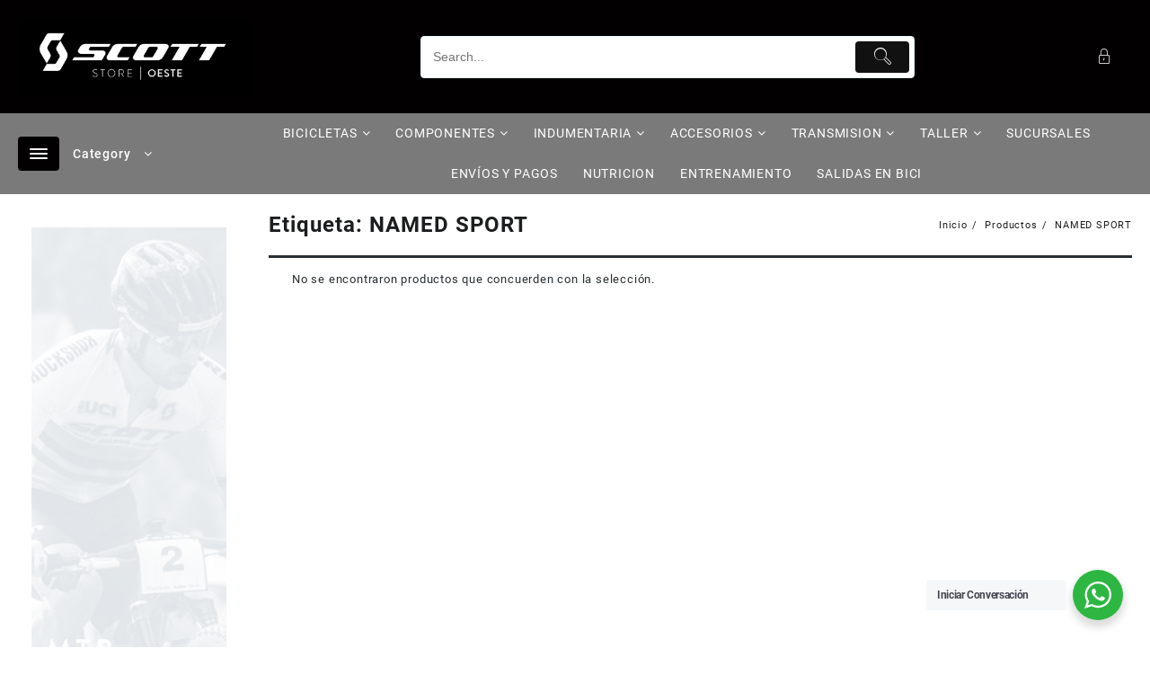

--- FILE ---
content_type: text/html; charset=UTF-8
request_url: https://tiendascott.com/etiqueta-producto/named-sport/
body_size: 27238
content:
<!DOCTYPE html>
<html lang="es">
<head>
	<meta charset="UTF-8">
	<meta name="viewport" content="width=device-width, initial-scale=1">
	<meta name="theme-color" content="#fff" />
	<link rel="profile" href="https://gmpg.org/xfn/11">
		<title>NAMED SPORT</title>
<meta name='robots' content='max-image-preview:large' />
<link rel='dns-prefetch' href='//sdk.mercadopago.com' />
<link rel='dns-prefetch' href='//s.w.org' />
<link rel="alternate" type="application/rss+xml" title=" &raquo; Feed" href="https://tiendascott.com/feed/" />
<link rel="alternate" type="application/rss+xml" title=" &raquo; Feed de los comentarios" href="https://tiendascott.com/comments/feed/" />
<link rel="alternate" type="application/rss+xml" title=" &raquo; NAMED SPORT Etiqueta Feed" href="https://tiendascott.com/etiqueta-producto/named-sport/feed/" />
		<script type="text/javascript">
			window._wpemojiSettings = {"baseUrl":"https:\/\/s.w.org\/images\/core\/emoji\/13.1.0\/72x72\/","ext":".png","svgUrl":"https:\/\/s.w.org\/images\/core\/emoji\/13.1.0\/svg\/","svgExt":".svg","source":{"concatemoji":"https:\/\/tiendascott.com\/wp-includes\/js\/wp-emoji-release.min.js?ver=5.8.2"}};
			!function(e,a,t){var n,r,o,i=a.createElement("canvas"),p=i.getContext&&i.getContext("2d");function s(e,t){var a=String.fromCharCode;p.clearRect(0,0,i.width,i.height),p.fillText(a.apply(this,e),0,0);e=i.toDataURL();return p.clearRect(0,0,i.width,i.height),p.fillText(a.apply(this,t),0,0),e===i.toDataURL()}function c(e){var t=a.createElement("script");t.src=e,t.defer=t.type="text/javascript",a.getElementsByTagName("head")[0].appendChild(t)}for(o=Array("flag","emoji"),t.supports={everything:!0,everythingExceptFlag:!0},r=0;r<o.length;r++)t.supports[o[r]]=function(e){if(!p||!p.fillText)return!1;switch(p.textBaseline="top",p.font="600 32px Arial",e){case"flag":return s([127987,65039,8205,9895,65039],[127987,65039,8203,9895,65039])?!1:!s([55356,56826,55356,56819],[55356,56826,8203,55356,56819])&&!s([55356,57332,56128,56423,56128,56418,56128,56421,56128,56430,56128,56423,56128,56447],[55356,57332,8203,56128,56423,8203,56128,56418,8203,56128,56421,8203,56128,56430,8203,56128,56423,8203,56128,56447]);case"emoji":return!s([10084,65039,8205,55357,56613],[10084,65039,8203,55357,56613])}return!1}(o[r]),t.supports.everything=t.supports.everything&&t.supports[o[r]],"flag"!==o[r]&&(t.supports.everythingExceptFlag=t.supports.everythingExceptFlag&&t.supports[o[r]]);t.supports.everythingExceptFlag=t.supports.everythingExceptFlag&&!t.supports.flag,t.DOMReady=!1,t.readyCallback=function(){t.DOMReady=!0},t.supports.everything||(n=function(){t.readyCallback()},a.addEventListener?(a.addEventListener("DOMContentLoaded",n,!1),e.addEventListener("load",n,!1)):(e.attachEvent("onload",n),a.attachEvent("onreadystatechange",function(){"complete"===a.readyState&&t.readyCallback()})),(n=t.source||{}).concatemoji?c(n.concatemoji):n.wpemoji&&n.twemoji&&(c(n.twemoji),c(n.wpemoji)))}(window,document,window._wpemojiSettings);
		</script>
		<style type="text/css">
img.wp-smiley,
img.emoji {
	display: inline !important;
	border: none !important;
	box-shadow: none !important;
	height: 1em !important;
	width: 1em !important;
	margin: 0 .07em !important;
	vertical-align: -0.1em !important;
	background: none !important;
	padding: 0 !important;
}
</style>
	<link rel='stylesheet' id='wp-block-library-css'  href='https://tiendascott.com/wp-includes/css/dist/block-library/style.min.css?ver=5.8.2' type='text/css' media='all' />
<style id='wp-block-library-theme-inline-css' type='text/css'>
#start-resizable-editor-section{display:none}.wp-block-audio figcaption{color:#555;font-size:13px;text-align:center}.is-dark-theme .wp-block-audio figcaption{color:hsla(0,0%,100%,.65)}.wp-block-code{font-family:Menlo,Consolas,monaco,monospace;color:#1e1e1e;padding:.8em 1em;border:1px solid #ddd;border-radius:4px}.wp-block-embed figcaption{color:#555;font-size:13px;text-align:center}.is-dark-theme .wp-block-embed figcaption{color:hsla(0,0%,100%,.65)}.blocks-gallery-caption{color:#555;font-size:13px;text-align:center}.is-dark-theme .blocks-gallery-caption{color:hsla(0,0%,100%,.65)}.wp-block-image figcaption{color:#555;font-size:13px;text-align:center}.is-dark-theme .wp-block-image figcaption{color:hsla(0,0%,100%,.65)}.wp-block-pullquote{border-top:4px solid;border-bottom:4px solid;margin-bottom:1.75em;color:currentColor}.wp-block-pullquote__citation,.wp-block-pullquote cite,.wp-block-pullquote footer{color:currentColor;text-transform:uppercase;font-size:.8125em;font-style:normal}.wp-block-quote{border-left:.25em solid;margin:0 0 1.75em;padding-left:1em}.wp-block-quote cite,.wp-block-quote footer{color:currentColor;font-size:.8125em;position:relative;font-style:normal}.wp-block-quote.has-text-align-right{border-left:none;border-right:.25em solid;padding-left:0;padding-right:1em}.wp-block-quote.has-text-align-center{border:none;padding-left:0}.wp-block-quote.is-large,.wp-block-quote.is-style-large{border:none}.wp-block-search .wp-block-search__label{font-weight:700}.wp-block-group.has-background{padding:1.25em 2.375em;margin-top:0;margin-bottom:0}.wp-block-separator{border:none;border-bottom:2px solid;margin-left:auto;margin-right:auto;opacity:.4}.wp-block-separator:not(.is-style-wide):not(.is-style-dots){width:100px}.wp-block-separator.has-background:not(.is-style-dots){border-bottom:none;height:1px}.wp-block-separator.has-background:not(.is-style-wide):not(.is-style-dots){height:2px}.wp-block-table thead{border-bottom:3px solid}.wp-block-table tfoot{border-top:3px solid}.wp-block-table td,.wp-block-table th{padding:.5em;border:1px solid;word-break:normal}.wp-block-table figcaption{color:#555;font-size:13px;text-align:center}.is-dark-theme .wp-block-table figcaption{color:hsla(0,0%,100%,.65)}.wp-block-video figcaption{color:#555;font-size:13px;text-align:center}.is-dark-theme .wp-block-video figcaption{color:hsla(0,0%,100%,.65)}.wp-block-template-part.has-background{padding:1.25em 2.375em;margin-top:0;margin-bottom:0}#end-resizable-editor-section{display:none}
</style>
<link rel='stylesheet' id='th-advance-product-search-frontend-style-css'  href='https://tiendascott.com/wp-content/plugins/th-advance-product-search/build/style-th-advance-product-search.css?ver=1758286912' type='text/css' media='all' />
<link rel='stylesheet' id='wc-blocks-vendors-style-css'  href='https://tiendascott.com/wp-content/plugins/woocommerce/packages/woocommerce-blocks/build/wc-blocks-vendors-style.css?ver=8.9.4' type='text/css' media='all' />
<link rel='stylesheet' id='wc-blocks-style-css'  href='https://tiendascott.com/wp-content/plugins/woocommerce/packages/woocommerce-blocks/build/wc-blocks-style.css?ver=8.9.4' type='text/css' media='all' />
<link rel='stylesheet' id='coblocks-frontend-css'  href='https://tiendascott.com/wp-content/plugins/coblocks/dist/style-coblocks-1.css?ver=3.0.3' type='text/css' media='all' />
<link rel='stylesheet' id='coblocks-extensions-css'  href='https://tiendascott.com/wp-content/plugins/coblocks/dist/style-coblocks-extensions.css?ver=3.0.3' type='text/css' media='all' />
<link rel='stylesheet' id='thaps-th-icon-css-css'  href='https://tiendascott.com/wp-content/plugins/th-advance-product-search/th-icon/style.css?ver=5.8.2' type='text/css' media='all' />
<link rel='stylesheet' id='nta-css-popup-css'  href='https://tiendascott.com/wp-content/plugins/wp-whatsapp/assets/dist/css/style.css?ver=5.8.2' type='text/css' media='all' />
<style id='global-styles-inline-css' type='text/css'>
body{--wp--preset--color--black: #000000;--wp--preset--color--cyan-bluish-gray: #abb8c3;--wp--preset--color--white: #ffffff;--wp--preset--color--pale-pink: #f78da7;--wp--preset--color--vivid-red: #cf2e2e;--wp--preset--color--luminous-vivid-orange: #ff6900;--wp--preset--color--luminous-vivid-amber: #fcb900;--wp--preset--color--light-green-cyan: #7bdcb5;--wp--preset--color--vivid-green-cyan: #00d084;--wp--preset--color--pale-cyan-blue: #8ed1fc;--wp--preset--color--vivid-cyan-blue: #0693e3;--wp--preset--color--vivid-purple: #9b51e0;--wp--preset--gradient--vivid-cyan-blue-to-vivid-purple: linear-gradient(135deg,rgba(6,147,227,1) 0%,rgb(155,81,224) 100%);--wp--preset--gradient--light-green-cyan-to-vivid-green-cyan: linear-gradient(135deg,rgb(122,220,180) 0%,rgb(0,208,130) 100%);--wp--preset--gradient--luminous-vivid-amber-to-luminous-vivid-orange: linear-gradient(135deg,rgba(252,185,0,1) 0%,rgba(255,105,0,1) 100%);--wp--preset--gradient--luminous-vivid-orange-to-vivid-red: linear-gradient(135deg,rgba(255,105,0,1) 0%,rgb(207,46,46) 100%);--wp--preset--gradient--very-light-gray-to-cyan-bluish-gray: linear-gradient(135deg,rgb(238,238,238) 0%,rgb(169,184,195) 100%);--wp--preset--gradient--cool-to-warm-spectrum: linear-gradient(135deg,rgb(74,234,220) 0%,rgb(151,120,209) 20%,rgb(207,42,186) 40%,rgb(238,44,130) 60%,rgb(251,105,98) 80%,rgb(254,248,76) 100%);--wp--preset--gradient--blush-light-purple: linear-gradient(135deg,rgb(255,206,236) 0%,rgb(152,150,240) 100%);--wp--preset--gradient--blush-bordeaux: linear-gradient(135deg,rgb(254,205,165) 0%,rgb(254,45,45) 50%,rgb(107,0,62) 100%);--wp--preset--gradient--luminous-dusk: linear-gradient(135deg,rgb(255,203,112) 0%,rgb(199,81,192) 50%,rgb(65,88,208) 100%);--wp--preset--gradient--pale-ocean: linear-gradient(135deg,rgb(255,245,203) 0%,rgb(182,227,212) 50%,rgb(51,167,181) 100%);--wp--preset--gradient--electric-grass: linear-gradient(135deg,rgb(202,248,128) 0%,rgb(113,206,126) 100%);--wp--preset--gradient--midnight: linear-gradient(135deg,rgb(2,3,129) 0%,rgb(40,116,252) 100%);--wp--preset--font-size--small: 13px;--wp--preset--font-size--normal: 16px;--wp--preset--font-size--medium: 20px;--wp--preset--font-size--large: 36px;--wp--preset--font-size--huge: 42px;}.has-black-color{color: var(--wp--preset--color--black) !important;}.has-cyan-bluish-gray-color{color: var(--wp--preset--color--cyan-bluish-gray) !important;}.has-white-color{color: var(--wp--preset--color--white) !important;}.has-pale-pink-color{color: var(--wp--preset--color--pale-pink) !important;}.has-vivid-red-color{color: var(--wp--preset--color--vivid-red) !important;}.has-luminous-vivid-orange-color{color: var(--wp--preset--color--luminous-vivid-orange) !important;}.has-luminous-vivid-amber-color{color: var(--wp--preset--color--luminous-vivid-amber) !important;}.has-light-green-cyan-color{color: var(--wp--preset--color--light-green-cyan) !important;}.has-vivid-green-cyan-color{color: var(--wp--preset--color--vivid-green-cyan) !important;}.has-pale-cyan-blue-color{color: var(--wp--preset--color--pale-cyan-blue) !important;}.has-vivid-cyan-blue-color{color: var(--wp--preset--color--vivid-cyan-blue) !important;}.has-vivid-purple-color{color: var(--wp--preset--color--vivid-purple) !important;}.has-black-background-color{background-color: var(--wp--preset--color--black) !important;}.has-cyan-bluish-gray-background-color{background-color: var(--wp--preset--color--cyan-bluish-gray) !important;}.has-white-background-color{background-color: var(--wp--preset--color--white) !important;}.has-pale-pink-background-color{background-color: var(--wp--preset--color--pale-pink) !important;}.has-vivid-red-background-color{background-color: var(--wp--preset--color--vivid-red) !important;}.has-luminous-vivid-orange-background-color{background-color: var(--wp--preset--color--luminous-vivid-orange) !important;}.has-luminous-vivid-amber-background-color{background-color: var(--wp--preset--color--luminous-vivid-amber) !important;}.has-light-green-cyan-background-color{background-color: var(--wp--preset--color--light-green-cyan) !important;}.has-vivid-green-cyan-background-color{background-color: var(--wp--preset--color--vivid-green-cyan) !important;}.has-pale-cyan-blue-background-color{background-color: var(--wp--preset--color--pale-cyan-blue) !important;}.has-vivid-cyan-blue-background-color{background-color: var(--wp--preset--color--vivid-cyan-blue) !important;}.has-vivid-purple-background-color{background-color: var(--wp--preset--color--vivid-purple) !important;}.has-vivid-cyan-blue-to-vivid-purple-gradient-background{background: var(--wp--preset--gradient--vivid-cyan-blue-to-vivid-purple) !important;}.has-light-green-cyan-to-vivid-green-cyan-gradient-background{background: var(--wp--preset--gradient--light-green-cyan-to-vivid-green-cyan) !important;}.has-luminous-vivid-amber-to-luminous-vivid-orange-gradient-background{background: var(--wp--preset--gradient--luminous-vivid-amber-to-luminous-vivid-orange) !important;}.has-luminous-vivid-orange-to-vivid-red-gradient-background{background: var(--wp--preset--gradient--luminous-vivid-orange-to-vivid-red) !important;}.has-very-light-gray-to-cyan-bluish-gray-gradient-background{background: var(--wp--preset--gradient--very-light-gray-to-cyan-bluish-gray) !important;}.has-cool-to-warm-spectrum-gradient-background{background: var(--wp--preset--gradient--cool-to-warm-spectrum) !important;}.has-blush-light-purple-gradient-background{background: var(--wp--preset--gradient--blush-light-purple) !important;}.has-blush-bordeaux-gradient-background{background: var(--wp--preset--gradient--blush-bordeaux) !important;}.has-luminous-dusk-gradient-background{background: var(--wp--preset--gradient--luminous-dusk) !important;}.has-pale-ocean-gradient-background{background: var(--wp--preset--gradient--pale-ocean) !important;}.has-electric-grass-gradient-background{background: var(--wp--preset--gradient--electric-grass) !important;}.has-midnight-gradient-background{background: var(--wp--preset--gradient--midnight) !important;}.has-small-font-size{font-size: var(--wp--preset--font-size--small) !important;}.has-normal-font-size{font-size: var(--wp--preset--font-size--normal) !important;}.has-medium-font-size{font-size: var(--wp--preset--font-size--medium) !important;}.has-large-font-size{font-size: var(--wp--preset--font-size--large) !important;}.has-huge-font-size{font-size: var(--wp--preset--font-size--huge) !important;}
</style>
<link rel='stylesheet' id='hover-effects-css'  href='https://tiendascott.com/wp-content/plugins/hover-effects/asset/css/hover.css?ver=2.1.3' type='text/css' media='all' />
<link rel='stylesheet' id='woocommerce-layout-css'  href='https://tiendascott.com/wp-content/plugins/woocommerce/assets/css/woocommerce-layout.css?ver=7.2.3' type='text/css' media='all' />
<link rel='stylesheet' id='woocommerce-smallscreen-css'  href='https://tiendascott.com/wp-content/plugins/woocommerce/assets/css/woocommerce-smallscreen.css?ver=7.2.3' type='text/css' media='only screen and (max-width: 768px)' />
<link rel='stylesheet' id='woocommerce-general-css'  href='https://tiendascott.com/wp-content/plugins/woocommerce/assets/css/woocommerce.css?ver=7.2.3' type='text/css' media='all' />
<style id='woocommerce-inline-inline-css' type='text/css'>
.woocommerce form .form-row .required { visibility: visible; }
</style>
<link rel='stylesheet' id='wa_order_style-css'  href='https://tiendascott.com/wp-content/plugins/oneclick-whatsapp-order/assets/css/main-style.css?ver=1.0.7' type='text/css' media='all' />
<link rel='stylesheet' id='wp-components-css'  href='https://tiendascott.com/wp-includes/css/dist/components/style.min.css?ver=5.8.2' type='text/css' media='all' />
<link rel='stylesheet' id='godaddy-styles-css'  href='https://tiendascott.com/wp-content/plugins/coblocks/includes/Dependencies/GoDaddy/Styles/build/latest.css?ver=2.0.2' type='text/css' media='all' />
<link rel='stylesheet' id='font-awesome-th-css'  href='https://tiendascott.com/wp-content/themes/big-store/third-party/fonts/font-awesome/css/font-awesome.css?ver=1.0.0' type='text/css' media='all' />
<link rel='stylesheet' id='th-icon-css'  href='https://tiendascott.com/wp-content/themes/big-store/third-party/fonts/th-icon/style.css?ver=1.0.0' type='text/css' media='all' />
<link rel='stylesheet' id='animate-css'  href='https://tiendascott.com/wp-content/themes/big-store/css/animate.css?ver=1.0.0' type='text/css' media='all' />
<link rel='stylesheet' id='owl.carousel-css-css'  href='https://tiendascott.com/wp-content/themes/big-store/css/owl.carousel.css?ver=1.0.0' type='text/css' media='all' />
<link rel='stylesheet' id='big-store-pro-menu-css'  href='https://tiendascott.com/wp-content/themes/big-store/css/big-store-menu.css?ver=1.0.0' type='text/css' media='all' />
<link rel='stylesheet' id='big-store-main-style-css'  href='https://tiendascott.com/wp-content/themes/big-store/css/style.css?ver=1.0.0' type='text/css' media='all' />
<link rel='stylesheet' id='big-store-style-css'  href='https://tiendascott.com/wp-content/themes/big-store/style.css?ver=1.0.0' type='text/css' media='all' />
<style id='big-store-style-inline-css' type='text/css'>
@media (min-width: 769px){.thunk-logo img,.sticky-header .logo-content img{
    max-width: 258px;
  }}@media (max-width: 768px){.thunk-logo img,.sticky-header .logo-content img{
    max-width: 200px;
  }}@media (max-width: 550px){.thunk-logo img,.sticky-header .logo-content img{
    max-width: 225px;
  }}.top-header,body.big-store-dark .top-header{border-bottom-color:#fff}.top-footer,body.big-store-dark .top-footer{border-bottom-color:#fff}.below-footer,body.big-store-dark .below-footer{border-top-color:}a:hover, .big-store-menu li a:hover, .big-store-menu .current-menu-item a,.top-header .top-header-bar .big-store-menu li a:hover, .top-header .top-header-bar  .big-store-menu .current-menu-item a,.summary .yith-wcwl-add-to-wishlist.show .add_to_wishlist::before, .summary .yith-wcwl-add-to-wishlist .yith-wcwl-wishlistaddedbrowse.show a::before, .summary .yith-wcwl-add-to-wishlist .yith-wcwl-wishlistexistsbrowse.show a::before,.woocommerce .entry-summary a.compare.button.added:before,.header-icon a:hover,.thunk-related-links .nav-links a:hover,.woocommerce .thunk-list-view ul.products li.product.thunk-woo-product-list .price,.woocommerce .woocommerce-error .button, .woocommerce .woocommerce-info .button, .woocommerce .woocommerce-message .button,article.thunk-post-article .thunk-readmore.button,.thunk-wishlist a:hover, .thunk-compare a:hover,.woocommerce .thunk-product-hover a.th-button,.woocommerce ul.cart_list li .woocommerce-Price-amount, .woocommerce ul.product_list_widget li .woocommerce-Price-amount,.big-store-load-more button,.page-contact .leadform-show-form label,.thunk-contact-col .fa,.summary .yith-wcwl-wishlistaddedbrowse a, .summary .yith-wcwl-wishlistexistsbrowse a,.thunk-title .title:before,.thunk-hglt-icon,.woocommerce .thunk-product-content .star-rating,.thunk-product-cat-list.slider a:hover, .thunk-product-cat-list li a:hover,.site-title span a:hover,.cart-icon a span:hover,.thunk-product-list-section .thunk-list .thunk-product-content .woocommerce-LoopProduct-title:hover, .thunk-product-tab-list-section .thunk-list .thunk-product-content .woocommerce-LoopProduct-title:hover,.thunk-woo-product-list .woocommerce-loop-product__title a:hover,.mobile-nav-tab-category ul[data-menu-style='accordion'] li a:hover, .big-store-menu > li > a:hover, .top-header-bar .big-store-menu > li > a:hover, .bottom-header-bar .big-store-menu > li > a:hover, .big-store-menu li ul.sub-menu li a:hover,.header-support-content i,.slider-cat-title a:before,[type='submit'],.header-support-content a:hover,.mhdrthree .site-title span a:hover,.mobile-nav-bar .big-store-menu > li > a:hover,.woocommerce .widget_rating_filter ul li .star-rating,.woocommerce .star-rating::before,.woocommerce .widget_rating_filter ul li a,.search-close-btn,.woocommerce .thunk-single-product-summary-wrap .woocommerce-product-rating .star-rating,.woocommerce #alm-quick-view-modal .woocommerce-product-rating .star-rating,.summary .woosw-added:before,.thunk-product .woosw-btn.woosw-added, .woocommerce .entry-summary a.th-product-compare-btn.btn_type:before,.woocommerce .entry-summary a.th-product-compare-btn.th-added-compare:before, .woocommerce .entry-summary a.th-product-compare-btn.th-added-compare{color:#020000;}  .woocommerce a.remove:hover,.thunk-vertical-cat-tab .thunk-heading-wrap:before,.slide-layout-1 .slider-content-caption a.slide-btn{background:#020000!important;} .widget_big_store_tabbed_product_widget .thunk-woo-product-list:hover .thunk-product,.woocommerce .entry-summary a.th-product-compare-btn.th-added-compare{border-color:#020000;}.single_add_to_cart_button.button.alt, .woocommerce #respond input#submit.alt, .woocommerce a.button.alt, .woocommerce button.button.alt, .woocommerce input.button.alt, .woocommerce #respond input#submit, .woocommerce button.button, .woocommerce input.button,.cat-list a:after,.tagcloud a:hover, .thunk-tags-wrapper a:hover,.ribbon-btn,.btn-main-header,.page-contact .leadform-show-form input[type='submit'],.woocommerce .widget_price_filter .big-store-widget-content .ui-slider .ui-slider-range,
.woocommerce .widget_price_filter .big-store-widget-content .ui-slider .ui-slider-handle,.entry-content form.post-password-form input[type='submit'],#bigstore-mobile-bar a,#bigstore-mobile-bar,.post-slide-widget .owl-carousel .owl-nav button:hover,.woocommerce div.product form.cart .button,#search-button,#search-button:hover, .woocommerce ul.products li.product .button:hover,.slider-content-caption a.slide-btn,.page-template-frontpage .owl-carousel button.owl-dot, .woocommerce #alm-quick-view-modal .alm-qv-image-slider .flex-control-paging li a,.button.return.wc-backward,.button.return.wc-backward:hover,.woocommerce .thunk-product-hover a.th-button:hover,
.woocommerce .thunk-product-hover .thunk-wishlist a.add_to_wishlist:hover,
.thunk-wishlist .yith-wcwl-wishlistaddedbrowse:hover,
.thunk-wishlist .yith-wcwl-wishlistexistsbrowse:hover,
.thunk-quickview a:hover, .thunk-compare .compare-button a.compare.button:hover,
.thunk-woo-product-list .thunk-quickview a:hover,.woocommerce .thunk-product-hover a.th-button:hover,#alm-quick-view-modal .alm-qv-image-slider .flex-control-paging li a.flex-active,.menu-close-btn:hover:before, .menu-close-btn:hover:after,.cart-close-btn:hover:after,.cart-close-btn:hover:before,.cart-contents .count-item,[type='submit']:hover,.comment-list .reply a,.nav-links .page-numbers.current, .nav-links .page-numbers:hover,.woocommerce .thunk-product-image-tab-section .thunk-product-hover a.th-button:hover,.woocommerce .thunk-product-slide-section .thunk-product-hover a.th-button:hover,.woocommerce .thunk-compare .compare-button a.compare.button:hover,.thunk-product .woosw-btn:hover,.thunk-product .wooscp-btn:hover,.woosw-copy-btn input{background:#020000}
  .open-cart p.buttons a:hover,
  .woocommerce #respond input#submit.alt:hover, .woocommerce a.button.alt:hover, .woocommerce button.button.alt:hover, .woocommerce input.button.alt:hover, .woocommerce #respond input#submit:hover, .woocommerce button.button:hover, .woocommerce input.button:hover,.thunk-slide .owl-nav button.owl-prev:hover, .thunk-slide .owl-nav button.owl-next:hover, .big-store-slide-post .owl-nav button.owl-prev:hover, .big-store-slide-post .owl-nav button.owl-next:hover,.thunk-list-grid-switcher a.selected, .thunk-list-grid-switcher a:hover,.woocommerce .woocommerce-error .button:hover, .woocommerce .woocommerce-info .button:hover, .woocommerce .woocommerce-message .button:hover,#searchform [type='submit']:hover,article.thunk-post-article .thunk-readmore.button:hover,.big-store-load-more button:hover,.woocommerce nav.woocommerce-pagination ul li a:focus, .woocommerce nav.woocommerce-pagination ul li a:hover, .woocommerce nav.woocommerce-pagination ul li span.current,.thunk-top2-slide.owl-carousel .owl-nav button:hover,.product-slide-widget .owl-carousel .owl-nav button:hover, .thunk-slide.thunk-brand .owl-nav button:hover,.thunk-heading-wrap:before,.woocommerce ul.products li.product .thunk-product-hover a.th-button:hover{background-color:#020000;} 
  .thunk-product-hover .th-button.th-button, .woocommerce ul.products .thunk-product-hover .th-button, .woocommerce .thunk-product-hover a.th-butto, .woocommerce ul.products li.product .product_type_variable, .woocommerce ul.products li.product a.button.product_type_grouped,.open-cart p.buttons a:hover,.thunk-slide .owl-nav button.owl-prev:hover, .thunk-slide .owl-nav button.owl-next:hover, .big-store-slide-post .owl-nav button.owl-prev:hover, .big-store-slide-post .owl-nav button.owl-next:hover,body .woocommerce-tabs .tabs li a::before,.thunk-list-grid-switcher a.selected, .thunk-list-grid-switcher a:hover,.woocommerce .woocommerce-error .button, .woocommerce .woocommerce-info .button, .woocommerce .woocommerce-message .button,#searchform [type='submit']:hover,article.thunk-post-article .thunk-readmore.button,.woocommerce .thunk-product-hover a.th-button,.big-store-load-more button,.thunk-top2-slide.owl-carousel .owl-nav button:hover,.product-slide-widget .owl-carousel .owl-nav button:hover, .thunk-slide.thunk-brand .owl-nav button:hover,.page-contact .leadform-show-form input[type='submit'],.woocommerce .thunk-product-hover a.product_type_simple,.post-slide-widget .owl-carousel .owl-nav button:hover{border-color:#020000} .loader {
    border-right: 4px solid #020000;
    border-bottom: 4px solid #020000;
    border-left: 4px solid #020000;}
    .woocommerce .thunk-product-image-cat-slide .thunk-woo-product-list:hover .thunk-product,.woocommerce .thunk-product-image-cat-slide .thunk-woo-product-list:hover .thunk-product,[type='submit']{border-color:#020000} .big-store-off-canvas-sidebar-wrapper .menu-close-btn:hover,.main-header .cart-close-btn:hover{color:#020000;}body,.woocommerce-error, .woocommerce-info, .woocommerce-message {color: }.site-title span a,.sprt-tel b,.widget.woocommerce .widget-title, .open-widget-content .widget-title, .widget-title,.thunk-title .title,.thunk-hglt-box h6,h2.thunk-post-title a, h1.thunk-post-title ,#reply-title,h4.author-header,.page-head h1,.woocommerce div.product .product_title, section.related.products h2, section.upsells.products h2, .woocommerce #reviews #comments h2,.woocommerce table.shop_table thead th, .cart-subtotal, .order-total,.cross-sells h2, .cart_totals h2,.woocommerce-billing-fields h3,.page-head h1 a{color: }a,#open-above-menu.big-store-menu > li > a{color:} #open-above-menu.big-store-menu > li > a:hover,#open-above-menu.big-store-menu li a:hover{color:}.big_store_overlayloader{background-color:#9c9c9}#move-to-top{background:;color:}.thunk-slider-section.slide-layout-3:before{background:#eaeaea}.thunk-slider-section.slide-layout-3{background-image:url();
    background-repeat:no-repeat;
    background-position:center center;
    background-size:auto;
    background-attachment:scroll;}section.thunk-ribbon-section{background-image:url();
    background-repeat:no-repeat;
    background-position:center center;
    background-size:auto;
    background-attachment:scroll;}.top-header:before{background:#ffffff}.top-header{background-image:url(remove-header);
   }.top-header .top-header-bar{color:#000000} .top-header .top-header-bar a{color:#fff}.main-header:before,.sticky-header:before, .search-wrapper:before{background:#020000}
    .site-description,main-header-col1,.header-support-content,.mhdrthree .site-description p{color:#fff} .mhdrthree .site-title span a,.header-support-content a, .thunk-icon .count-item,.main-header a,.thunk-icon .cart-icon a.cart-contents,.sticky-header .site-title a {color:#fff}.below-header:before{background:#7a7a7a}
      .menu-category-list .toggle-title,.toggle-icon{color:}
      .below-header .cat-icon span{background:}
   .header-icon a ,.header-support-icon a.whishlist, .thunk-icon .cart-icon a.cart-contents i,.cat-icon,.sticky-header .header-icon a , .sticky-header .thunk-icon .cart-icon a.cart-contents,.responsive-main-header .header-support-icon a,.responsive-main-header .thunk-icon .cart-icon a.cart-contents,.responsive-main-header .menu-toggle .menu-btn,.sticky-header-bar .menu-toggle .menu-btn,.header-icon a.account,.header-icon a.prd-search .header-support-icon a.compare i {background:#020000;color:#fff;} 
    .header-support-icon a.whishlist i {color:#fff!important;}
    .cat-icon span,.menu-toggle .icon-bar{background:#fff;}.thunk-icon .taiowcp-icon ,.header-support-icon .taiowcp-icon .th-icon, .header-support-icon .taiowc-icon .th-icon, .sticky-header-col3 .taiowcp-icon .th-icon, .sticky-header-col3 .taiowc-icon .th-icon, .taiowcp-content .taiowcp-total, .taiowc-content .taiowcp-total,.header-support-icon a.whishlist span, .header-support-icon a.compare span{color:#fff;} .thunk-icon .taiowcp-content .taiowcp-total,.thunk-icon .taiowc-content .taiowc-total,.header-icon a, .sticky-header-col3 .header-icon a, .sticky-header-col3 .header-icon a.prd-search-icon > .tapsp-search-box > .th-icon, .header-icon a.prd-search-icon > .thaps-search-box > .th-icon,.sticky-header-col3 .header-icon a.prd-search-icon > .thaps-search-box > .th-icon,.header-icon a.prd-search-icon > .tapsp-search-box > .th-icon,.responsive-main-header .taiowcp-icon .th-icon, .responsive-main-header .taiowc-icon .th-icon{color:#fff;} .thunk-icon .taiowcp-icon, .thunk-icon .taiowcp-cart-item,.header-icon a, .sticky-header-col3 .header-icon a, .sticky-header-col3 .header-icon a.prd-search-icon > .tapsp-search-box > .th-icon, .sticky-header-col3 .header-icon a.prd-search-icon > .thaps-search-box > .th-icon,.header-icon a.prd-search-icon > .tapsp-search-box > .th-icon,.header-support-icon .taiowc-cart-item,.header-support-icon .taiowcp-cart-item, .header-support-icon .taiowc-cart-item, .sticky-header-col3 .taiowc-cart-item, .sticky-header-col3 .taiowcp-cart-item,.responsive-main-header .taiowcp-cart-item, .responsive-main-header .taiowc-cart-item,.header-icon a.prd-search-icon > .thaps-search-box > .th-icon{background:#020000;}.big-store-menu > li > a,.menu-category-list .toggle-title,.toggle-icon{color:} .big-store-menu > li > a:hover,.big-store-menu .current-menu-item a{color:}.big-store-menu li ul.sub-menu li a{color:} .big-store-menu li ul.sub-menu li a:hover{color:}   .big-store-menu ul.sub-menu{background:}.tooltip-show-with-title{background-color:}
        .tooltip-show-with-title{color:}
        .tooltip-show-with-title{border:}
        .tooltip-show-with-title .pointer_{fill:}
      .span.th-ttt {color:}
</style>
<link rel='stylesheet' id='dashicons-css'  href='https://tiendascott.com/wp-includes/css/dashicons.min.css?ver=5.8.2' type='text/css' media='all' />
<link rel='stylesheet' id='open-quick-view-css'  href='https://tiendascott.com/wp-content/themes/big-store/inc/woocommerce/quick-view/css/quick-view.css?ver=5.8.2' type='text/css' media='all' />
<link rel='stylesheet' id='atawc-frontend-css'  href='https://tiendascott.com/wp-content/plugins/variation-swatches-style/assets/css/frontend.css?ver=20160615' type='text/css' media='all' />
<style id='atawc-frontend-inline-css' type='text/css'>
.saiful{color:#fff;}
</style>
<link rel='stylesheet' id='wc_mercadopago_checkout_components-css'  href='https://tiendascott.com/wp-content/plugins/woocommerce-mercadopago/src/Helpers//../../../assets/css/checkouts/mp-plugins-components.min.css?ver=7.2.0' type='text/css' media='all' />
<link rel='stylesheet' id='th-advance-product-search-front-css'  href='https://tiendascott.com/wp-content/plugins/th-advance-product-search/assets/css/thaps-front-style.css?ver=1.3.1' type='text/css' media='all' />
<style id='th-advance-product-search-front-inline-css' type='text/css'>
.thaps-search-box{max-width:550px;}.thaps-from-wrap,input[type='text'].thaps-search-autocomplete,.thaps-box-open .thaps-icon-arrow{background-color:;} .thaps-from-wrap{background-color:;} input[type='text'].thaps-search-autocomplete, input[type='text'].thaps-search-autocomplete::-webkit-input-placeholder{color:;} .thaps-from-wrap,.thaps-autocomplete-suggestions{border-color:;}

 .thaps-box-open .thaps-icon-arrow{border-left-color:;border-top-color:;} 

 #thaps-search-button{background:; color:;} 

 #thaps-search-button:hover{background:; color:;}

 .submit-active #thaps-search-button .th-icon path{color:;} .thaps-suggestion-heading .thaps-title, .thaps-suggestion-heading .thaps-title strong{color:;} .thaps-title,.thaps-suggestion-taxonomy-product-cat .thaps-title, .thaps-suggestion-more .thaps-title strong{color:;} .thaps-sku, .thaps-desc, .thaps-price,.thaps-price del{color:;} .thaps-suggestion-heading{border-color:;} .thaps-autocomplete-selected,.thaps-suggestion-more:hover{background:;} .thaps-autocomplete-suggestions,.thaps-suggestion-more{background:;} .thaps-title strong{color:;} 
</style>
<script type='text/javascript' src='https://tiendascott.com/wp-includes/js/jquery/jquery.min.js?ver=3.6.0' id='jquery-core-js'></script>
<script type='text/javascript' src='https://tiendascott.com/wp-includes/js/jquery/jquery-migrate.min.js?ver=3.3.2' id='jquery-migrate-js'></script>
<script type='text/javascript' id='th-advance-product-search-front-js-extra'>
/* <![CDATA[ */
var th_advance_product_search_options = {"ajaxUrl":"https:\/\/tiendascott.com\/wp-admin\/admin-ajax.php","thaps_nonce":"e0c6802e5d","thaps_length":"1","thaps_ga_event":"1","thaps_ga_site_search_module":""};
/* ]]> */
</script>
<script type='text/javascript' src='https://tiendascott.com/wp-content/plugins/th-advance-product-search/assets/js/thaps-search.js?ver=1' id='th-advance-product-search-front-js'></script>
<link rel="https://api.w.org/" href="https://tiendascott.com/wp-json/" /><link rel="alternate" type="application/json" href="https://tiendascott.com/wp-json/wp/v2/product_tag/167" /><link rel="EditURI" type="application/rsd+xml" title="RSD" href="https://tiendascott.com/xmlrpc.php?rsd" />
<link rel="wlwmanifest" type="application/wlwmanifest+xml" href="https://tiendascott.com/wp-includes/wlwmanifest.xml" /> 
<meta name="generator" content="WordPress 5.8.2" />
<meta name="generator" content="WooCommerce 7.2.3" />
	<style>
		#sendbtn,
		#sendbtn2,
		.wa-order-button,
		.gdpr_wa_button_input,
		a.wa-order-checkout,
		a.wa-order-thankyou,
		.shortcode_wa_button,
		.shortcode_wa_button_nt,
		.floating_button {
			-webkit-box-shadow: inset 0px 4px 7px 0px rgba(0,0,0,0.25) !important;
			-moz-box-shadow: inset 0px 4px 7px 0px rgba(0,0,0,0.25) !important;
			box-shadow: inset 0px 4px 7px 0px rgba(0,0,0,0.25) !important;
		}

		#sendbtn:hover,
		#sendbtn2:hover,
		.wa-order-button:hover,
		.gdpr_wa_button_input:hover,
		a.wa-order-checkout:hover,
		a.wa-order-thankyou:hover,
		.shortcode_wa_button:hover,
		.shortcode_wa_button_nt:hover,
		.floating_button:hover {
			-webkit-box-shadow: inset 0px 4px 7px 0px rgba(0,0,0,0.25) !important;
			-moz-box-shadow: inset 0px 4px 7px 0px rgba(0,0,0,0.25) !important;
			box-shadow: inset 0px 4px 7px 0px rgba(0,0,0,0.25) !important;
		}
	</style>
	<noscript><style>.woocommerce-product-gallery{ opacity: 1 !important; }</style></noscript>
	<link rel="icon" href="https://tiendascott.com/wp-content/uploads/2020/05/cropped-icono-32x32.jpg" sizes="32x32" />
<link rel="icon" href="https://tiendascott.com/wp-content/uploads/2020/05/cropped-icono-192x192.jpg" sizes="192x192" />
<link rel="apple-touch-icon" href="https://tiendascott.com/wp-content/uploads/2020/05/cropped-icono-180x180.jpg" />
<meta name="msapplication-TileImage" content="https://tiendascott.com/wp-content/uploads/2020/05/cropped-icono-270x270.jpg" />
		<style type="text/css">
			
			 
				.atawc-swatches .swatch.swatch-label,
				ul.smart_attribute.label li  a{
					font-size:13px;
					color:#000;
					background:#c8c8c8;
					border:1px solid #000;
					
				}
				.atawc-swatches .swatch.swatch-label:hover,
				.atawc-swatches .swatch.swatch-label.selected,
				ul.smart_attribute.label li  a:hover,
				ul.smart_attribute.label li  a.active{
					color:#000;
					background:#c8c8c8;
					border:1px solid #c8c8c8;
				}
				
				.ed-tooltip { color:#000;   background:#fff}
				.ed-tooltip:after{
			border-top-color:#fff			
		}
		.atawc-swatches .tick_sign::before {
  			  border-color: #000!important;
			  border-color:#fff		}
        </style>
    </head>
<body class="archive tax-product_tag term-named-sport term-167 wp-custom-logo wp-embed-responsive theme-big-store woocommerce woocommerce-page woocommerce-no-js metaslider-plugin th-advance-product-search">
		
        <div class="big_store_overlayloader">
          <div class="big-store-pre-loader"><img src=""></div>
        </div>
    <div id="page" class="bigstore-site  ">
	<header>
		<a class="skip-link screen-reader-text" href="#content">Saltar al contenido</a>
		 
        <!-- sticky header -->
		 
		<!-- end top-header -->
            <div class="main-header mhdrthree none center  cnv-none">
      <div class="container">
        <div class="desktop-main-header">
          <div class="main-header-bar thnk-col-3">
            <div class="main-header-col1">
              <span class="logo-content">
                    	<div class="thunk-logo">
        <a href="https://tiendascott.com/" class="custom-logo-link" rel="home"><img width="400" height="134" src="https://tiendascott.com/wp-content/uploads/2024/05/logo-scott-o.jpg" class="custom-logo" alt="" srcset="https://tiendascott.com/wp-content/uploads/2024/05/logo-scott-o.jpg 1x,  2x" sizes="(max-width: 400px) 100vw, 400px" /></a>        </div>
           <div class="site-title"><span>
            <a href="https://tiendascott.com/" rel="home"></a>
          </span>
        </div>
                      </span>
                          </div>
            <div class="main-header-col2">
              
<div id='thaps-search-box' class="thaps-search-box  submit-active  default_style">

<form class="thaps-search-form" action='https://tiendascott.com/' id='thaps-search-form'  method='get'>

<div class="thaps-from-wrap">

   <input id='thaps-search-autocomplete-1' name='s' placeholder='Search...' class="thaps-search-autocomplete thaps-form-control" value='' type='text' title='Search' />

    

   <div class="thaps-preloader"></div>

  
  
    <button id='thaps-search-button' value="Submit" type='submit'>  

   <span class="th-icon th-icon-vector-search icon-style" style="color:"></span>
</button>         <input type="hidden" name="post_type" value="product" />

        <span class="label label-default" id="selected_option"></span>

      </div>

 </form>

 </div>  

<!-- Bar style   -->      

            </div>
            <div class="main-header-col3">
                <div class="header-support-wrap">

              <div class="header-support-icon">

            <div class="header-icon">
      <a class="account" href="https://tiendascott.com/mi-cuenta/"><span class="th-icon th-icon-lock1"></a>    </div>
    
        <div class="thunk-icon">

          
                   
                     
                     
                         
                  </div>

      </div>
      </div>
              </div>
          </div>
        </div>
        <!-- end main-header-bar -->
        <!-- responsive mobile main header-->
        <div class="responsive-main-header">
          <div class="main-header-bar thnk-col-3">
            <div class="main-header-col1">
              <span class="logo-content">
                    	<div class="thunk-logo">
        <a href="https://tiendascott.com/" class="custom-logo-link" rel="home"><img width="400" height="134" src="https://tiendascott.com/wp-content/uploads/2024/05/logo-scott-o.jpg" class="custom-logo" alt="" srcset="https://tiendascott.com/wp-content/uploads/2024/05/logo-scott-o.jpg 1x,  2x" sizes="(max-width: 400px) 100vw, 400px" /></a>        </div>
           <div class="site-title"><span>
            <a href="https://tiendascott.com/" rel="home"></a>
          </span>
        </div>
                      </span>

            </div>

            <div class="main-header-col2">
              
<div id='thaps-search-box' class="thaps-search-box  submit-active  default_style">

<form class="thaps-search-form" action='https://tiendascott.com/' id='thaps-search-form'  method='get'>

<div class="thaps-from-wrap">

   <input id='thaps-search-autocomplete-2' name='s' placeholder='Search...' class="thaps-search-autocomplete thaps-form-control" value='' type='text' title='Search' />

    

   <div class="thaps-preloader"></div>

  
  
    <button id='thaps-search-button' value="Submit" type='submit'>  

   <span class="th-icon th-icon-vector-search icon-style" style="color:"></span>
</button>         <input type="hidden" name="post_type" value="product" />

        <span class="label label-default" id="selected_option"></span>

      </div>

 </form>

 </div>  

<!-- Bar style   -->      

            </div>

            <div class="main-header-col3">
              <div class="thunk-icon-market">
                   
                  <div class="menu-toggle">
                  <button type="button" class="menu-btn" id="menu-btn">
                    <div class="btn">
                      <span class="icon-bar"></span>
                      <span class="icon-bar"></span>
                      <span class="icon-bar"></span>
                    </div>
                  </button>
                </div>
                                <div class="header-support-wrap">
                  <div class="header-support-icon">
                                          <a class="whishlist" href="">
                        <span class="th-icon th-icon-heartline"></span><span>Lista de deseos</span></a>
                    
                    <a class="account" href="https://tiendascott.com/mi-cuenta/"><span class="th-icon th-icon-lock1"></a>
                  </div>
                  <div class="thunk-icon">

                    
                                
                                                         

                        
                        
                                     </div>

                </div>
              </div>
            </div>
          </div>
        </div> <!-- responsive-main-header END -->
      </div>
    </div>
    <div class="search-wrapper">
      <div class="container">
        <div class="search-close"><a class="search-close-btn"></a></div>
        
<div id='thaps-search-box' class="thaps-search-box  submit-active  default_style">

<form class="thaps-search-form" action='https://tiendascott.com/' id='thaps-search-form'  method='get'>

<div class="thaps-from-wrap">

   <input id='thaps-search-autocomplete-3' name='s' placeholder='Search...' class="thaps-search-autocomplete thaps-form-control" value='' type='text' title='Search' />

    

   <div class="thaps-preloader"></div>

  
  
    <button id='thaps-search-button' value="Submit" type='submit'>  

   <span class="th-icon th-icon-vector-search icon-style" style="color:"></span>
</button>         <input type="hidden" name="post_type" value="product" />

        <span class="label label-default" id="selected_option"></span>

      </div>

 </form>

 </div>  

<!-- Bar style   -->      

      </div>
    </div>
   
		<!-- end main-header -->
		      <div class="below-header  mhdrthree center">
        <div class="container">
          <div class="below-header-bar thnk-col-3">
                          <div class="below-header-col1">
                <div class="menu-category-list toogleclose">
                  <div class="toggle-cat-wrap">
                    <p class="cat-toggle">
                      <span class="cat-icon">
                        <span class="cat-top"></span>
                        <span class="cat-top"></span>
                        <span class="cat-bot"></span>
                      </span>
                      <span class="toggle-title">
                        Category
                      </span>
                      <span class="toggle-icon"></span>
                    </p>
                  </div>
                  <ul class="product-cat-list thunk-product-cat-list" data-menu-style="vertical">	<li class="cat-item cat-item-22"><a href="https://tiendascott.com/categoria-producto/acc/">Accesorios</a>
<ul class='children'>
	<li class="cat-item cat-item-352"><a href="https://tiendascott.com/categoria-producto/acc/alforjas/">Alforjas</a>
</li>
	<li class="cat-item cat-item-392"><a href="https://tiendascott.com/categoria-producto/acc/banda-cardiaca/">Banda Cardíaca</a>
</li>
	<li class="cat-item cat-item-68"><a href="https://tiendascott.com/categoria-producto/acc/bike-stand/">Bike Stand</a>
</li>
	<li class="cat-item cat-item-266"><a href="https://tiendascott.com/categoria-producto/acc/bb/">Bolso bajo asiento</a>
</li>
	<li class="cat-item cat-item-42"><a href="https://tiendascott.com/categoria-producto/acc/car/">Caramagnolas</a>
</li>
	<li class="cat-item cat-item-24"><a href="https://tiendascott.com/categoria-producto/acc/cas/">Cascos</a>
</li>
	<li class="cat-item cat-item-49"><a href="https://tiendascott.com/categoria-producto/acc/comp/">Computadoras y relojes</a>
</li>
	<li class="cat-item cat-item-34"><a href="https://tiendascott.com/categoria-producto/acc/entre/">Entrenadores</a>
</li>
	<li class="cat-item cat-item-279"><a href="https://tiendascott.com/categoria-producto/acc/fu/">Funda de asiento</a>
</li>
	<li class="cat-item cat-item-90"><a href="https://tiendascott.com/categoria-producto/acc/guardabarros/">Guardabarros</a>
</li>
	<li class="cat-item cat-item-48"><a href="https://tiendascott.com/categoria-producto/acc/infladores/">Infladores</a>
</li>
	<li class="cat-item cat-item-77"><a href="https://tiendascott.com/categoria-producto/acc/luces/">Luces</a>
</li>
	<li class="cat-item cat-item-412"><a href="https://tiendascott.com/categoria-producto/acc/portacelular/">Porta Celular</a>
</li>
	<li class="cat-item cat-item-184"><a href="https://tiendascott.com/categoria-producto/acc/por-3/">Portabicicleta</a>
</li>
	<li class="cat-item cat-item-32"><a href="https://tiendascott.com/categoria-producto/acc/por/">Portabidon</a>
</li>
	<li class="cat-item cat-item-318"><a href="https://tiendascott.com/categoria-producto/acc/pore/">Portaequipajes</a>
</li>
	<li class="cat-item cat-item-469"><a href="https://tiendascott.com/categoria-producto/acc/prov/">Protector de vaina</a>
</li>
	<li class="cat-item cat-item-322"><a href="https://tiendascott.com/categoria-producto/acc/sillita-porta-nino/">Sillita porta niño</a>
</li>
</ul>
</li>
	<li class="cat-item cat-item-31"><a href="https://tiendascott.com/categoria-producto/bicis/">Bicicletas</a>
<ul class='children'>
	<li class="cat-item cat-item-21"><a href="https://tiendascott.com/categoria-producto/bicis/mon/">Bicicletas de Montaña</a>
</li>
	<li class="cat-item cat-item-20"><a href="https://tiendascott.com/categoria-producto/bicis/road/">Bicicletas de Ruta</a>
</li>
	<li class="cat-item cat-item-30"><a href="https://tiendascott.com/categoria-producto/bicis/tri/">Bicicletas de Triatlón</a>
</li>
	<li class="cat-item cat-item-451"><a href="https://tiendascott.com/categoria-producto/bicis/ebikes/">E-BIKES</a>
</li>
	<li class="cat-item cat-item-62"><a href="https://tiendascott.com/categoria-producto/bicis/gravel/">Gravel</a>
</li>
	<li class="cat-item cat-item-325"><a href="https://tiendascott.com/categoria-producto/bicis/in/">Indoor Bike</a>
</li>
	<li class="cat-item cat-item-43"><a href="https://tiendascott.com/categoria-producto/bicis/kid/">Kids</a>
	<ul class='children'>
	<li class="cat-item cat-item-235"><a href="https://tiendascott.com/categoria-producto/bicis/kid/r16/">Rodado 16</a>
</li>
	<li class="cat-item cat-item-229"><a href="https://tiendascott.com/categoria-producto/bicis/kid/r20/">Rodado 20</a>
</li>
	<li class="cat-item cat-item-242"><a href="https://tiendascott.com/categoria-producto/bicis/kid/r24/">Rodado 24</a>
</li>
	</ul>
</li>
	<li class="cat-item cat-item-284"><a href="https://tiendascott.com/categoria-producto/bicis/ple/">Plegables</a>
</li>
	<li class="cat-item cat-item-396"><a href="https://tiendascott.com/categoria-producto/bicis/urb/">Urbana</a>
</li>
	<li class="cat-item cat-item-44"><a href="https://tiendascott.com/categoria-producto/bicis/usados/">Usados</a>
</li>
</ul>
</li>
	<li class="cat-item cat-item-67"><a href="https://tiendascott.com/categoria-producto/componentes/">Componentes</a>
<ul class='children'>
	<li class="cat-item cat-item-131"><a href="https://tiendascott.com/categoria-producto/componentes/aco/">Acoples</a>
</li>
	<li class="cat-item cat-item-29"><a href="https://tiendascott.com/categoria-producto/componentes/asi/">Asientos</a>
</li>
	<li class="cat-item cat-item-71"><a href="https://tiendascott.com/categoria-producto/componentes/cadena/">Cadena</a>
</li>
	<li class="cat-item cat-item-247"><a href="https://tiendascott.com/categoria-producto/componentes/cm-componentes/">Camaras</a>
</li>
	<li class="cat-item cat-item-234"><a href="https://tiendascott.com/categoria-producto/componentes/cm/">Cintas de Manubrio</a>
</li>
	<li class="cat-item cat-item-23"><a href="https://tiendascott.com/categoria-producto/componentes/cua/">Cuadros</a>
</li>
	<li class="cat-item cat-item-46"><a href="https://tiendascott.com/categoria-producto/componentes/cubiertas/">Cubiertas</a>
	<ul class='children'>
	<li class="cat-item cat-item-292"><a href="https://tiendascott.com/categoria-producto/componentes/cubiertas/cub-gravel/">Gravel</a>
</li>
	<li class="cat-item cat-item-240"><a href="https://tiendascott.com/categoria-producto/componentes/cubiertas/cub-mtb/">Mtb</a>
</li>
	<li class="cat-item cat-item-241"><a href="https://tiendascott.com/categoria-producto/componentes/cubiertas/cub-ruta/">Ruta</a>
</li>
	</ul>
</li>
	<li class="cat-item cat-item-294"><a href="https://tiendascott.com/categoria-producto/componentes/fus/">Fusibles</a>
</li>
	<li class="cat-item cat-item-66"><a href="https://tiendascott.com/categoria-producto/componentes/horquilla/">Horquilla</a>
</li>
	<li class="cat-item cat-item-311"><a href="https://tiendascott.com/categoria-producto/componentes/jue/">Juego de Dirección</a>
</li>
	<li class="cat-item cat-item-246"><a href="https://tiendascott.com/categoria-producto/componentes/lla/">Llantas</a>
</li>
	<li class="cat-item cat-item-26"><a href="https://tiendascott.com/categoria-producto/componentes/manubrios/">Manubrios</a>
</li>
	<li class="cat-item cat-item-45"><a href="https://tiendascott.com/categoria-producto/componentes/pedales/">Pedales</a>
	<ul class='children'>
	<li class="cat-item cat-item-454"><a href="https://tiendascott.com/categoria-producto/componentes/pedales/pedales-de-mtb/">Pedales de MTB</a>
</li>
	<li class="cat-item cat-item-453"><a href="https://tiendascott.com/categoria-producto/componentes/pedales/pedales-de-ruta/">Pedales de Ruta</a>
</li>
	</ul>
</li>
	<li class="cat-item cat-item-37"><a href="https://tiendascott.com/categoria-producto/componentes/por-2/">Portasilla</a>
</li>
	<li class="cat-item cat-item-27"><a href="https://tiendascott.com/categoria-producto/componentes/pun/">Puños</a>
</li>
	<li class="cat-item cat-item-63"><a href="https://tiendascott.com/categoria-producto/componentes/ruedas/">Ruedas</a>
	<ul class='children'>
	<li class="cat-item cat-item-493"><a href="https://tiendascott.com/categoria-producto/componentes/ruedas/mtb/">MTB</a>
</li>
	<li class="cat-item cat-item-494"><a href="https://tiendascott.com/categoria-producto/componentes/ruedas/ruta/">RUTA</a>
</li>
	</ul>
</li>
	<li class="cat-item cat-item-75"><a href="https://tiendascott.com/categoria-producto/componentes/stem/">Stem</a>
</li>
</ul>
</li>
	<li class="cat-item cat-item-69"><a href="https://tiendascott.com/categoria-producto/cuadros/">Cuadros</a>
</li>
	<li class="cat-item cat-item-33"><a href="https://tiendascott.com/categoria-producto/ind/">Indumentaria</a>
<ul class='children'>
	<li class="cat-item cat-item-366"><a href="https://tiendascott.com/categoria-producto/ind/buz/">Buzos Casual</a>
</li>
	<li class="cat-item cat-item-65"><a href="https://tiendascott.com/categoria-producto/ind/calzas/">Calzas</a>
</li>
	<li class="cat-item cat-item-76"><a href="https://tiendascott.com/categoria-producto/ind/campera/">Campera</a>
</li>
	<li class="cat-item cat-item-347"><a href="https://tiendascott.com/categoria-producto/ind/chalecos/">Chalecos</a>
</li>
	<li class="cat-item cat-item-300"><a href="https://tiendascott.com/categoria-producto/ind/cub/">Cubre Zapatillas</a>
</li>
	<li class="cat-item cat-item-354"><a href="https://tiendascott.com/categoria-producto/ind/gor/">Gorras</a>
</li>
	<li class="cat-item cat-item-74"><a href="https://tiendascott.com/categoria-producto/ind/guantes/">Guantes</a>
	<ul class='children'>
	<li class="cat-item cat-item-313"><a href="https://tiendascott.com/categoria-producto/ind/guantes/guac/">Guantes Cortos</a>
</li>
	<li class="cat-item cat-item-314"><a href="https://tiendascott.com/categoria-producto/ind/guantes/gua-lar/">Guantes Largos</a>
</li>
	</ul>
</li>
	<li class="cat-item cat-item-64"><a href="https://tiendascott.com/categoria-producto/ind/jersey/">Jersey</a>
</li>
	<li class="cat-item cat-item-52"><a href="https://tiendascott.com/categoria-producto/ind/lentes/">Lentes</a>
</li>
	<li class="cat-item cat-item-251"><a href="https://tiendascott.com/categoria-producto/ind/med/">Medias</a>
</li>
	<li class="cat-item cat-item-214"><a href="https://tiendascott.com/categoria-producto/ind/moch/">Mochilas</a>
</li>
	<li class="cat-item cat-item-353"><a href="https://tiendascott.com/categoria-producto/ind/rem/">Remera Algodón</a>
</li>
	<li class="cat-item cat-item-335"><a href="https://tiendascott.com/categoria-producto/ind/tri-ind/">Triatlon</a>
</li>
	<li class="cat-item cat-item-25"><a href="https://tiendascott.com/categoria-producto/ind/zap/">Zapatillas</a>
</li>
</ul>
</li>
	<li class="cat-item cat-item-50"><a href="https://tiendascott.com/categoria-producto/nat/">Natación</a>
<ul class='children'>
	<li class="cat-item cat-item-51"><a href="https://tiendascott.com/categoria-producto/nat/neo/">Trajes de Neoprene</a>
</li>
</ul>
</li>
	<li class="cat-item cat-item-78"><a href="https://tiendascott.com/categoria-producto/nutricion/">Nutrición</a>
</li>
	<li class="cat-item cat-item-38"><a href="https://tiendascott.com/categoria-producto/tal/">Taller</a>
<ul class='children'>
	<li class="cat-item cat-item-398"><a href="https://tiendascott.com/categoria-producto/tal/cables-y-fundas/">Cables y Fundas</a>
</li>
	<li class="cat-item cat-item-356"><a href="https://tiendascott.com/categoria-producto/tal/ci/">Cinta de Llanta Tubeless</a>
</li>
	<li class="cat-item cat-item-40"><a href="https://tiendascott.com/categoria-producto/tal/herramientas/">Herramientas</a>
</li>
	<li class="cat-item cat-item-41"><a href="https://tiendascott.com/categoria-producto/tal/limp/">Limpieza</a>
	<ul class='children'>
	<li class="cat-item cat-item-39"><a href="https://tiendascott.com/categoria-producto/tal/limp/lub/">Lubricantes</a>
</li>
	</ul>
</li>
	<li class="cat-item cat-item-205"><a href="https://tiendascott.com/categoria-producto/tal/sel/">Selladores Antipinchadura</a>
</li>
</ul>
</li>
	<li class="cat-item cat-item-53"><a href="https://tiendascott.com/categoria-producto/transmision/">Transmisión</a>
<ul class='children'>
	<li class="cat-item cat-item-57"><a href="https://tiendascott.com/categoria-producto/transmision/cadenas/">Cadenas</a>
</li>
	<li class="cat-item cat-item-59"><a href="https://tiendascott.com/categoria-producto/transmision/caja-pedalera/">Caja pedalera</a>
</li>
	<li class="cat-item cat-item-54"><a href="https://tiendascott.com/categoria-producto/transmision/cambios/">Cambios</a>
</li>
	<li class="cat-item cat-item-213"><a href="https://tiendascott.com/categoria-producto/transmision/des/">Descarrilador</a>
</li>
	<li class="cat-item cat-item-283"><a href="https://tiendascott.com/categoria-producto/transmision/disc/">Discos de Freno</a>
</li>
	<li class="cat-item cat-item-61"><a href="https://tiendascott.com/categoria-producto/transmision/frenos/">Frenos</a>
</li>
	<li class="cat-item cat-item-55"><a href="https://tiendascott.com/categoria-producto/transmision/grupo/">Grupos Completos</a>
</li>
	<li class="cat-item cat-item-60"><a href="https://tiendascott.com/categoria-producto/transmision/manijas-de-cambio/">Manijas de cambio</a>
</li>
	<li class="cat-item cat-item-127"><a href="https://tiendascott.com/categoria-producto/transmision/mfr/">Manijas de Freno</a>
</li>
	<li class="cat-item cat-item-200"><a href="https://tiendascott.com/categoria-producto/transmision/maz/">Mazas</a>
</li>
	<li class="cat-item cat-item-287"><a href="https://tiendascott.com/categoria-producto/transmision/med-transmision/">Medidores de Potecnia</a>
</li>
	<li class="cat-item cat-item-301"><a href="https://tiendascott.com/categoria-producto/transmision/pat/">Patines de Freno</a>
</li>
	<li class="cat-item cat-item-72"><a href="https://tiendascott.com/categoria-producto/transmision/pinon/">Piñón</a>
</li>
	<li class="cat-item cat-item-58"><a href="https://tiendascott.com/categoria-producto/transmision/plato-y-palanca/">Plato y palanca</a>
</li>
	<li class="cat-item cat-item-73"><a href="https://tiendascott.com/categoria-producto/transmision/platos/">Platos</a>
</li>
</ul>
</li>
	<li class="cat-item cat-item-289"><a href="https://tiendascott.com/categoria-producto/val/">Valvulas</a>
</li>
</ul>                </div><!-- menu-category-list -->
              </div>
                        <div class="below-header-col2">
                              <nav>
                  <!-- Menu Toggle btn-->
                  <!-- Menu Toggle btn-->
                  <div class="menu-toggle">
                    <button type="button" class="menu-btn" id="menu-btn">
                      <div class="btn">
                        <span class="icon-bar"></span>
                        <span class="icon-bar"></span>
                        <span class="icon-bar"></span>
                      </div>
                    </button>
                  </div>
                  <div class="sider-inner">
                    <ul id="open-above-menu" class="big-store-menu" data-menu-style=horizontal><li id="menu-item-19" class="menu-item menu-item-type-custom menu-item-object-custom menu-item-home menu-item-19"><a href="https://tiendascott.com/"><span class="big-store-menu-link">TIENDA ONLINE SCOTT GORRITI / CANNING</span></a></li>
</ul><ul id="big-store-menu" class="big-store-menu" data-menu-style=horizontal><li id="menu-item-267" class="menu-item menu-item-type-taxonomy menu-item-object-product_cat menu-item-has-children menu-item-267"><a href="https://tiendascott.com/categoria-producto/bicis/"><span class="big-store-menu-link">BICICLETAS</span></a>
<ul class="sub-menu">
	<li id="menu-item-119" class="menu-item menu-item-type-taxonomy menu-item-object-product_cat menu-item-119"><a href="https://tiendascott.com/categoria-producto/bicis/mon/"><span class="big-store-menu-link">MOUNTAIN BIKE</span></a></li>
	<li id="menu-item-102" class="menu-item menu-item-type-taxonomy menu-item-object-product_cat menu-item-102"><a href="https://tiendascott.com/categoria-producto/bicis/road/"><span class="big-store-menu-link">RUTA</span></a></li>
	<li id="menu-item-797" class="menu-item menu-item-type-taxonomy menu-item-object-product_cat menu-item-797"><a href="https://tiendascott.com/categoria-producto/bicis/gravel/"><span class="big-store-menu-link">GRAVEL</span></a></li>
	<li id="menu-item-1945680" class="menu-item menu-item-type-taxonomy menu-item-object-product_cat menu-item-1945680"><a href="https://tiendascott.com/categoria-producto/bicis/ebikes/"><span class="big-store-menu-link">E-BIKES</span></a></li>
	<li id="menu-item-265" class="menu-item menu-item-type-taxonomy menu-item-object-product_cat menu-item-265"><a href="https://tiendascott.com/categoria-producto/bicis/tri/"><span class="big-store-menu-link">TRIATLON</span></a></li>
	<li id="menu-item-1731857" class="menu-item menu-item-type-taxonomy menu-item-object-product_cat menu-item-1731857"><a href="https://tiendascott.com/categoria-producto/bicis/ple/"><span class="big-store-menu-link">PLEGABLES</span></a></li>
	<li id="menu-item-1757856" class="menu-item menu-item-type-taxonomy menu-item-object-product_cat menu-item-1757856"><a href="https://tiendascott.com/categoria-producto/bicis/in/"><span class="big-store-menu-link">INDOOR BIKE</span></a></li>
	<li id="menu-item-1834409" class="menu-item menu-item-type-taxonomy menu-item-object-product_cat menu-item-1834409"><a href="https://tiendascott.com/categoria-producto/bicis/urb/"><span class="big-store-menu-link">URBANA</span></a></li>
	<li id="menu-item-441" class="menu-item menu-item-type-taxonomy menu-item-object-product_cat menu-item-441"><a href="https://tiendascott.com/categoria-producto/bicis/usados/"><span class="big-store-menu-link">USADOS</span></a></li>
	<li id="menu-item-413" class="menu-item menu-item-type-taxonomy menu-item-object-product_cat menu-item-has-children menu-item-413"><a href="https://tiendascott.com/categoria-producto/bicis/kid/"><span class="big-store-menu-link">KIDS</span></a>
	<ul class="sub-menu">
		<li id="menu-item-1394304" class="menu-item menu-item-type-taxonomy menu-item-object-product_cat menu-item-1394304"><a href="https://tiendascott.com/categoria-producto/bicis/kid/r16/"><span class="big-store-menu-link">Rodado 16</span></a></li>
		<li id="menu-item-928288" class="menu-item menu-item-type-taxonomy menu-item-object-product_cat menu-item-928288"><a href="https://tiendascott.com/categoria-producto/bicis/kid/r20/"><span class="big-store-menu-link">Rodado 20</span></a></li>
		<li id="menu-item-1731051" class="menu-item menu-item-type-taxonomy menu-item-object-product_cat menu-item-1731051"><a href="https://tiendascott.com/categoria-producto/bicis/kid/r24/"><span class="big-store-menu-link">Rodado 24</span></a></li>
	</ul>
</li>
</ul>
</li>
<li id="menu-item-836" class="menu-item menu-item-type-taxonomy menu-item-object-product_cat menu-item-has-children menu-item-836"><a href="https://tiendascott.com/categoria-producto/componentes/"><span class="big-store-menu-link">COMPONENTES</span></a>
<ul class="sub-menu">
	<li id="menu-item-10701" class="menu-item menu-item-type-taxonomy menu-item-object-product_cat menu-item-10701"><a href="https://tiendascott.com/categoria-producto/componentes/aco/"><span class="big-store-menu-link">Acoples</span></a></li>
	<li id="menu-item-252" class="menu-item menu-item-type-taxonomy menu-item-object-product_cat menu-item-252"><a href="https://tiendascott.com/categoria-producto/componentes/asi/"><span class="big-store-menu-link">Asientos</span></a></li>
	<li id="menu-item-1731105" class="menu-item menu-item-type-taxonomy menu-item-object-product_cat menu-item-1731105"><a href="https://tiendascott.com/categoria-producto/componentes/cm-componentes/"><span class="big-store-menu-link">Camaras</span></a></li>
	<li id="menu-item-1790173" class="menu-item menu-item-type-taxonomy menu-item-object-zeus_familia menu-item-1790173"><a href="https://tiendascott.com/familia/cierres-y-collares/"><span class="big-store-menu-link">Cierres y Collares</span></a></li>
	<li id="menu-item-1352074" class="menu-item menu-item-type-taxonomy menu-item-object-product_cat menu-item-1352074"><a href="https://tiendascott.com/categoria-producto/componentes/cm/"><span class="big-store-menu-link">Cintas de Manubrio</span></a></li>
	<li id="menu-item-142" class="menu-item menu-item-type-taxonomy menu-item-object-product_cat menu-item-142"><a href="https://tiendascott.com/categoria-producto/componentes/cua/"><span class="big-store-menu-link">Cuadros</span></a></li>
	<li id="menu-item-507" class="menu-item menu-item-type-taxonomy menu-item-object-product_cat menu-item-has-children menu-item-507"><a href="https://tiendascott.com/categoria-producto/componentes/cubiertas/"><span class="big-store-menu-link">Cubiertas</span></a>
	<ul class="sub-menu">
		<li id="menu-item-1731001" class="menu-item menu-item-type-taxonomy menu-item-object-product_cat menu-item-1731001"><a href="https://tiendascott.com/categoria-producto/componentes/cubiertas/cub-mtb/"><span class="big-store-menu-link">Mtb</span></a></li>
		<li id="menu-item-1731002" class="menu-item menu-item-type-taxonomy menu-item-object-product_cat menu-item-1731002"><a href="https://tiendascott.com/categoria-producto/componentes/cubiertas/cub-ruta/"><span class="big-store-menu-link">Ruta</span></a></li>
		<li id="menu-item-1732138" class="menu-item menu-item-type-taxonomy menu-item-object-product_cat menu-item-1732138"><a href="https://tiendascott.com/categoria-producto/componentes/cubiertas/cub-gravel/"><span class="big-store-menu-link">Gravel</span></a></li>
	</ul>
</li>
	<li id="menu-item-1732970" class="menu-item menu-item-type-taxonomy menu-item-object-product_cat menu-item-1732970"><a href="https://tiendascott.com/categoria-producto/componentes/fus/"><span class="big-store-menu-link">Fusibles</span></a></li>
	<li id="menu-item-837" class="menu-item menu-item-type-taxonomy menu-item-object-product_cat menu-item-837"><a href="https://tiendascott.com/categoria-producto/componentes/horquilla/"><span class="big-store-menu-link">Horquillas</span></a></li>
	<li id="menu-item-1731104" class="menu-item menu-item-type-taxonomy menu-item-object-product_cat menu-item-1731104"><a href="https://tiendascott.com/categoria-producto/componentes/lla/"><span class="big-store-menu-link">Llantas</span></a></li>
	<li id="menu-item-1738052" class="menu-item menu-item-type-taxonomy menu-item-object-product_cat menu-item-1738052"><a href="https://tiendascott.com/categoria-producto/componentes/jue/"><span class="big-store-menu-link">Juego de Dirección</span></a></li>
	<li id="menu-item-203" class="menu-item menu-item-type-taxonomy menu-item-object-product_cat menu-item-203"><a href="https://tiendascott.com/categoria-producto/componentes/manubrios/"><span class="big-store-menu-link">Manubrios</span></a></li>
	<li id="menu-item-1731948" class="menu-item menu-item-type-taxonomy menu-item-object-product_cat menu-item-1731948"><a href="https://tiendascott.com/categoria-producto/val/"><span class="big-store-menu-link">Valvulas</span></a></li>
	<li id="menu-item-483" class="menu-item menu-item-type-taxonomy menu-item-object-product_cat menu-item-has-children menu-item-483"><a href="https://tiendascott.com/categoria-producto/componentes/pedales/"><span class="big-store-menu-link">Pedales</span></a>
	<ul class="sub-menu">
		<li id="menu-item-1954687" class="menu-item menu-item-type-taxonomy menu-item-object-product_cat menu-item-1954687"><a href="https://tiendascott.com/categoria-producto/componentes/pedales/pedales-de-mtb/"><span class="big-store-menu-link">Pedales de MTB</span></a></li>
		<li id="menu-item-1954686" class="menu-item menu-item-type-taxonomy menu-item-object-product_cat menu-item-1954686"><a href="https://tiendascott.com/categoria-producto/componentes/pedales/pedales-de-ruta/"><span class="big-store-menu-link">Pedales de Ruta</span></a></li>
	</ul>
</li>
	<li id="menu-item-229" class="menu-item menu-item-type-taxonomy menu-item-object-product_cat menu-item-229"><a href="https://tiendascott.com/categoria-producto/componentes/pun/"><span class="big-store-menu-link">Puños</span></a></li>
	<li id="menu-item-340" class="menu-item menu-item-type-taxonomy menu-item-object-product_cat menu-item-340"><a href="https://tiendascott.com/categoria-producto/componentes/por-2/"><span class="big-store-menu-link">Portasilla</span></a></li>
	<li id="menu-item-809" class="menu-item menu-item-type-taxonomy menu-item-object-product_cat menu-item-has-children menu-item-809"><a href="https://tiendascott.com/categoria-producto/componentes/ruedas/"><span class="big-store-menu-link">Ruedas</span></a>
	<ul class="sub-menu">
		<li id="menu-item-2036616" class="menu-item menu-item-type-taxonomy menu-item-object-product_cat menu-item-2036616"><a href="https://tiendascott.com/categoria-producto/componentes/ruedas/mtb/"><span class="big-store-menu-link">MTB</span></a></li>
		<li id="menu-item-2036617" class="menu-item menu-item-type-taxonomy menu-item-object-product_cat menu-item-2036617"><a href="https://tiendascott.com/categoria-producto/componentes/ruedas/ruta/"><span class="big-store-menu-link">RUTA</span></a></li>
	</ul>
</li>
	<li id="menu-item-1751204" class="menu-item menu-item-type-taxonomy menu-item-object-product_cat menu-item-1751204"><a href="https://tiendascott.com/categoria-producto/acc/sillita-porta-nino/"><span class="big-store-menu-link">Sillita porta niño</span></a></li>
	<li id="menu-item-941" class="menu-item menu-item-type-taxonomy menu-item-object-product_cat menu-item-941"><a href="https://tiendascott.com/categoria-producto/componentes/stem/"><span class="big-store-menu-link">Stem</span></a></li>
</ul>
</li>
<li id="menu-item-280" class="menu-item menu-item-type-taxonomy menu-item-object-product_cat menu-item-has-children menu-item-280"><a href="https://tiendascott.com/categoria-producto/ind/"><span class="big-store-menu-link">INDUMENTARIA</span></a>
<ul class="sub-menu">
	<li id="menu-item-1820541" class="menu-item menu-item-type-taxonomy menu-item-object-product_cat menu-item-1820541"><a href="https://tiendascott.com/categoria-producto/ind/buz/"><span class="big-store-menu-link">Buzos Casual</span></a></li>
	<li id="menu-item-824" class="menu-item menu-item-type-taxonomy menu-item-object-product_cat menu-item-824"><a href="https://tiendascott.com/categoria-producto/ind/calzas/"><span class="big-store-menu-link">Calzas</span></a></li>
	<li id="menu-item-949" class="menu-item menu-item-type-taxonomy menu-item-object-product_cat menu-item-949"><a href="https://tiendascott.com/categoria-producto/ind/campera/"><span class="big-store-menu-link">Campera</span></a></li>
	<li id="menu-item-1801384" class="menu-item menu-item-type-taxonomy menu-item-object-product_cat menu-item-1801384"><a href="https://tiendascott.com/categoria-producto/ind/chalecos/"><span class="big-store-menu-link">Chalecos</span></a></li>
	<li id="menu-item-825" class="menu-item menu-item-type-taxonomy menu-item-object-product_cat menu-item-825"><a href="https://tiendascott.com/categoria-producto/ind/jersey/"><span class="big-store-menu-link">Jersey</span></a></li>
	<li id="menu-item-1734243" class="menu-item menu-item-type-taxonomy menu-item-object-product_cat menu-item-1734243"><a href="https://tiendascott.com/categoria-producto/ind/cub/"><span class="big-store-menu-link">Cubre Zapatillas</span></a></li>
	<li id="menu-item-1815612" class="menu-item menu-item-type-taxonomy menu-item-object-product_cat menu-item-1815612"><a href="https://tiendascott.com/categoria-producto/ind/gor/"><span class="big-store-menu-link">Gorras</span></a></li>
	<li id="menu-item-925" class="menu-item menu-item-type-taxonomy menu-item-object-product_cat menu-item-has-children menu-item-925"><a href="https://tiendascott.com/categoria-producto/ind/guantes/"><span class="big-store-menu-link">Guantes</span></a>
	<ul class="sub-menu">
		<li id="menu-item-1744097" class="menu-item menu-item-type-taxonomy menu-item-object-product_cat menu-item-1744097"><a href="https://tiendascott.com/categoria-producto/ind/guantes/guac/"><span class="big-store-menu-link">Guantes Cortos</span></a></li>
		<li id="menu-item-1744098" class="menu-item menu-item-type-taxonomy menu-item-object-product_cat menu-item-1744098"><a href="https://tiendascott.com/categoria-producto/ind/guantes/gua-lar/"><span class="big-store-menu-link">Guantes Largos</span></a></li>
	</ul>
</li>
	<li id="menu-item-1731115" class="menu-item menu-item-type-taxonomy menu-item-object-product_cat menu-item-1731115"><a href="https://tiendascott.com/categoria-producto/ind/med/"><span class="big-store-menu-link">Medias</span></a></li>
	<li id="menu-item-677591" class="menu-item menu-item-type-taxonomy menu-item-object-product_cat menu-item-677591"><a href="https://tiendascott.com/categoria-producto/ind/moch/"><span class="big-store-menu-link">Mochilas</span></a></li>
	<li id="menu-item-658" class="menu-item menu-item-type-taxonomy menu-item-object-product_cat menu-item-658"><a href="https://tiendascott.com/categoria-producto/ind/lentes/"><span class="big-store-menu-link">Lentes</span></a></li>
	<li id="menu-item-1815362" class="menu-item menu-item-type-taxonomy menu-item-object-product_cat menu-item-1815362"><a href="https://tiendascott.com/categoria-producto/ind/rem/"><span class="big-store-menu-link">Remera Algodón</span></a></li>
	<li id="menu-item-634" class="menu-item menu-item-type-taxonomy menu-item-object-product_cat menu-item-634"><a href="https://tiendascott.com/categoria-producto/nat/neo/"><span class="big-store-menu-link">Trajes de Neoprene</span></a></li>
	<li id="menu-item-1772367" class="menu-item menu-item-type-taxonomy menu-item-object-product_cat menu-item-1772367"><a href="https://tiendascott.com/categoria-producto/ind/tri-ind/"><span class="big-store-menu-link">Triatlon</span></a></li>
	<li id="menu-item-155" class="menu-item menu-item-type-taxonomy menu-item-object-product_cat menu-item-155"><a href="https://tiendascott.com/categoria-producto/ind/zap/"><span class="big-store-menu-link">Zapatillas</span></a></li>
</ul>
</li>
<li id="menu-item-130" class="menu-item menu-item-type-taxonomy menu-item-object-product_cat menu-item-has-children menu-item-130"><a href="https://tiendascott.com/categoria-producto/acc/"><span class="big-store-menu-link">ACCESORIOS</span></a>
<ul class="sub-menu">
	<li id="menu-item-1811207" class="menu-item menu-item-type-taxonomy menu-item-object-product_cat menu-item-1811207"><a href="https://tiendascott.com/categoria-producto/acc/alforjas/"><span class="big-store-menu-link">Alforjas</span></a></li>
	<li id="menu-item-1827420" class="menu-item menu-item-type-taxonomy menu-item-object-product_cat menu-item-1827420"><a href="https://tiendascott.com/categoria-producto/acc/banda-cardiaca/"><span class="big-store-menu-link">Banda Cardíaca</span></a></li>
	<li id="menu-item-1731316" class="menu-item menu-item-type-taxonomy menu-item-object-product_cat menu-item-1731316"><a href="https://tiendascott.com/categoria-producto/acc/bb/"><span class="big-store-menu-link">Bolso bajo asiento</span></a></li>
	<li id="menu-item-396" class="menu-item menu-item-type-taxonomy menu-item-object-product_cat menu-item-396"><a href="https://tiendascott.com/categoria-producto/acc/car/"><span class="big-store-menu-link">Caramagnolas</span></a></li>
	<li id="menu-item-161" class="menu-item menu-item-type-taxonomy menu-item-object-product_cat menu-item-161"><a href="https://tiendascott.com/categoria-producto/acc/cas/"><span class="big-store-menu-link">Cascos</span></a></li>
	<li id="menu-item-309" class="menu-item menu-item-type-taxonomy menu-item-object-product_cat menu-item-309"><a href="https://tiendascott.com/categoria-producto/acc/entre/"><span class="big-store-menu-link">Entrenadores</span></a></li>
	<li id="menu-item-1731723" class="menu-item menu-item-type-taxonomy menu-item-object-product_cat menu-item-1731723"><a href="https://tiendascott.com/categoria-producto/acc/fu/"><span class="big-store-menu-link">Funda de Asiento</span></a></li>
	<li id="menu-item-600" class="menu-item menu-item-type-taxonomy menu-item-object-product_cat menu-item-600"><a href="https://tiendascott.com/categoria-producto/acc/comp/"><span class="big-store-menu-link">Computadoras y Relojes</span></a></li>
	<li id="menu-item-1119" class="menu-item menu-item-type-taxonomy menu-item-object-product_cat menu-item-1119"><a href="https://tiendascott.com/categoria-producto/acc/guardabarros/"><span class="big-store-menu-link">Guardabarros</span></a></li>
	<li id="menu-item-565" class="menu-item menu-item-type-taxonomy menu-item-object-product_cat menu-item-565"><a href="https://tiendascott.com/categoria-producto/acc/infladores/"><span class="big-store-menu-link">Infladores</span></a></li>
	<li id="menu-item-984" class="menu-item menu-item-type-taxonomy menu-item-object-product_cat menu-item-984"><a href="https://tiendascott.com/categoria-producto/acc/luces/"><span class="big-store-menu-link">Luces</span></a></li>
	<li id="menu-item-165230" class="menu-item menu-item-type-taxonomy menu-item-object-product_cat menu-item-165230"><a href="https://tiendascott.com/categoria-producto/acc/por-3/"><span class="big-store-menu-link">Portabicicleta</span></a></li>
	<li id="menu-item-885" class="menu-item menu-item-type-taxonomy menu-item-object-product_cat menu-item-885"><a href="https://tiendascott.com/categoria-producto/acc/bike-stand/"><span class="big-store-menu-link">Pie de Apoyo</span></a></li>
	<li id="menu-item-273" class="menu-item menu-item-type-taxonomy menu-item-object-product_cat menu-item-273"><a href="https://tiendascott.com/categoria-producto/acc/por/"><span class="big-store-menu-link">Portabidon</span></a></li>
	<li id="menu-item-1858717" class="menu-item menu-item-type-taxonomy menu-item-object-product_cat menu-item-1858717"><a href="https://tiendascott.com/categoria-producto/acc/portacelular/"><span class="big-store-menu-link">Porta Celular</span></a></li>
	<li id="menu-item-1744606" class="menu-item menu-item-type-taxonomy menu-item-object-product_cat menu-item-1744606"><a href="https://tiendascott.com/categoria-producto/acc/pore/"><span class="big-store-menu-link">Portaequipajes</span></a></li>
	<li id="menu-item-1982873" class="menu-item menu-item-type-taxonomy menu-item-object-product_cat menu-item-1982873"><a href="https://tiendascott.com/categoria-producto/acc/prov/"><span class="big-store-menu-link">Protector de vaina</span></a></li>
</ul>
</li>
<li id="menu-item-756" class="menu-item menu-item-type-taxonomy menu-item-object-product_cat menu-item-has-children menu-item-756"><a href="https://tiendascott.com/categoria-producto/transmision/"><span class="big-store-menu-link">TRANSMISION</span></a>
<ul class="sub-menu">
	<li id="menu-item-889" class="menu-item menu-item-type-taxonomy menu-item-object-product_cat menu-item-889"><a href="https://tiendascott.com/categoria-producto/componentes/cadena/"><span class="big-store-menu-link">Cadena</span></a></li>
	<li id="menu-item-894" class="menu-item menu-item-type-taxonomy menu-item-object-product_cat menu-item-894"><a href="https://tiendascott.com/categoria-producto/transmision/caja-pedalera/"><span class="big-store-menu-link">Caja pedalera</span></a></li>
	<li id="menu-item-891" class="menu-item menu-item-type-taxonomy menu-item-object-product_cat menu-item-891"><a href="https://tiendascott.com/categoria-producto/transmision/cambios/"><span class="big-store-menu-link">Cambios</span></a></li>
	<li id="menu-item-676813" class="menu-item menu-item-type-taxonomy menu-item-object-product_cat menu-item-676813"><a href="https://tiendascott.com/categoria-producto/transmision/des/"><span class="big-store-menu-link">Descarrilador</span></a></li>
	<li id="menu-item-1731767" class="menu-item menu-item-type-taxonomy menu-item-object-product_cat menu-item-1731767"><a href="https://tiendascott.com/categoria-producto/transmision/disc/"><span class="big-store-menu-link">Discos de Freno</span></a></li>
	<li id="menu-item-757" class="menu-item menu-item-type-taxonomy menu-item-object-product_cat menu-item-757"><a href="https://tiendascott.com/categoria-producto/transmision/grupo/"><span class="big-store-menu-link">Grupos Completos</span></a></li>
	<li id="menu-item-892" class="menu-item menu-item-type-taxonomy menu-item-object-product_cat menu-item-892"><a href="https://tiendascott.com/categoria-producto/transmision/manijas-de-cambio/"><span class="big-store-menu-link">Manijas de cambio</span></a></li>
	<li id="menu-item-10414" class="menu-item menu-item-type-taxonomy menu-item-object-product_cat menu-item-10414"><a href="https://tiendascott.com/categoria-producto/transmision/mfr/"><span class="big-store-menu-link">Manijas de Freno</span></a></li>
	<li id="menu-item-371727" class="menu-item menu-item-type-taxonomy menu-item-object-product_cat menu-item-371727"><a href="https://tiendascott.com/categoria-producto/transmision/maz/"><span class="big-store-menu-link">Mazas</span></a></li>
	<li id="menu-item-1731895" class="menu-item menu-item-type-taxonomy menu-item-object-zeus_familia menu-item-1731895"><a href="https://tiendascott.com/familia/medidores-de-potencia/"><span class="big-store-menu-link">Medidores de Potencia</span></a></li>
	<li id="menu-item-60676" class="menu-item menu-item-type-taxonomy menu-item-object-product_cat menu-item-60676"><a href="https://tiendascott.com/categoria-producto/transmision/frenos/"><span class="big-store-menu-link">Frenos</span></a></li>
	<li id="menu-item-1734245" class="menu-item menu-item-type-taxonomy menu-item-object-product_cat menu-item-1734245"><a href="https://tiendascott.com/categoria-producto/transmision/pat/"><span class="big-store-menu-link">Patines de Freno</span></a></li>
	<li id="menu-item-893" class="menu-item menu-item-type-taxonomy menu-item-object-product_cat menu-item-893"><a href="https://tiendascott.com/categoria-producto/transmision/pinon/"><span class="big-store-menu-link">Piñón</span></a></li>
	<li id="menu-item-890" class="menu-item menu-item-type-taxonomy menu-item-object-product_cat menu-item-890"><a href="https://tiendascott.com/categoria-producto/transmision/plato-y-palanca/"><span class="big-store-menu-link">Plato y palanca</span></a></li>
	<li id="menu-item-900" class="menu-item menu-item-type-taxonomy menu-item-object-product_cat menu-item-900"><a href="https://tiendascott.com/categoria-producto/transmision/platos/"><span class="big-store-menu-link">Platos</span></a></li>
</ul>
</li>
<li id="menu-item-375" class="menu-item menu-item-type-taxonomy menu-item-object-product_cat menu-item-has-children menu-item-375"><a href="https://tiendascott.com/categoria-producto/tal/"><span class="big-store-menu-link">TALLER</span></a>
<ul class="sub-menu">
	<li id="menu-item-1731526" class="menu-item menu-item-type-post_type menu-item-object-page menu-item-1731526"><a href="https://tiendascott.com/1731517-2/"><span class="big-store-menu-link">Bike Service</span></a></li>
	<li id="menu-item-1836169" class="menu-item menu-item-type-taxonomy menu-item-object-product_cat menu-item-1836169"><a href="https://tiendascott.com/categoria-producto/tal/cables-y-fundas/"><span class="big-store-menu-link">Cables y Fundas</span></a></li>
	<li id="menu-item-379" class="menu-item menu-item-type-taxonomy menu-item-object-product_cat menu-item-379"><a href="https://tiendascott.com/categoria-producto/tal/limp/"><span class="big-store-menu-link">Limpieza</span></a></li>
	<li id="menu-item-378" class="menu-item menu-item-type-taxonomy menu-item-object-product_cat menu-item-378"><a href="https://tiendascott.com/categoria-producto/tal/limp/lub/"><span class="big-store-menu-link">Lubricantes</span></a></li>
	<li id="menu-item-474" class="menu-item menu-item-type-taxonomy menu-item-object-product_cat menu-item-474"><a href="https://tiendascott.com/categoria-producto/tal/herramientas/"><span class="big-store-menu-link">Herramientas</span></a></li>
	<li id="menu-item-374549" class="menu-item menu-item-type-taxonomy menu-item-object-product_cat menu-item-374549"><a href="https://tiendascott.com/categoria-producto/tal/sel/"><span class="big-store-menu-link">Selladores Antipinchadura</span></a></li>
	<li id="menu-item-1819784" class="menu-item menu-item-type-taxonomy menu-item-object-product_cat menu-item-1819784"><a href="https://tiendascott.com/categoria-producto/tal/ci/"><span class="big-store-menu-link">Cinta de Llanta Tubeless</span></a></li>
</ul>
</li>
<li id="menu-item-1731484" class="menu-item menu-item-type-post_type menu-item-object-page menu-item-1731484"><a href="https://tiendascott.com/sucursal-canning/"><span class="big-store-menu-link">SUCURSALES</span></a></li>
<li id="menu-item-1869130" class="menu-item menu-item-type-post_type menu-item-object-page menu-item-1869130"><a href="https://tiendascott.com/pagos/"><span class="big-store-menu-link">ENVÍOS Y PAGOS</span></a></li>
<li id="menu-item-2020619" class="menu-item menu-item-type-taxonomy menu-item-object-zeus_familia menu-item-2020619"><a href="https://tiendascott.com/familia/nut/"><span class="big-store-menu-link">NUTRICION</span></a></li>
<li id="menu-item-1869612" class="menu-item menu-item-type-post_type menu-item-object-page menu-item-1869612"><a href="https://tiendascott.com/entrenamiento/"><span class="big-store-menu-link">ENTRENAMIENTO</span></a></li>
<li id="menu-item-1869139" class="menu-item menu-item-type-post_type menu-item-object-page menu-item-1869139"><a href="https://tiendascott.com/salidas-en-bici/"><span class="big-store-menu-link">SALIDAS EN BICI</span></a></li>
</ul>                  </div>

                </nav>
                          </div>
                      </div> <!-- end main-header-bar -->
        </div>
      </div> <!-- end below-header -->
      <div class="mobile-nav-bar sider main  big-store-menu-hide left">
    <div class="sider-inner">

      <div class="mobile-tab-wrap">
                  <div class="mobile-nav-tabs">
            <ul>
              <li class="primary active" data-menu="primary">
                <a href="#mobile-nav-tab-menu">Menú</a>
              </li>

              <li class="categories" data-menu="categories">
                <a href="#mobile-nav-tab-category">Categorías</a>
              </li>

            </ul>
          </div>
                <div id="mobile-nav-tab-menu" class="mobile-nav-tab-menu panel">
          <ul id="open-above-menu" class="big-store-menu" data-menu-style=horizontal><li class="menu-item menu-item-type-custom menu-item-object-custom menu-item-home menu-item-19"><a href="https://tiendascott.com/"><span class="big-store-menu-link">TIENDA ONLINE SCOTT GORRITI / CANNING</span></a></li>
</ul><ul id="big-store-menu" class="big-store-menu" data-menu-style=horizontal><li class="menu-item menu-item-type-taxonomy menu-item-object-product_cat menu-item-has-children menu-item-267"><a href="https://tiendascott.com/categoria-producto/bicis/"><span class="big-store-menu-link">BICICLETAS</span></a>
<ul class="sub-menu">
	<li class="menu-item menu-item-type-taxonomy menu-item-object-product_cat menu-item-119"><a href="https://tiendascott.com/categoria-producto/bicis/mon/"><span class="big-store-menu-link">MOUNTAIN BIKE</span></a></li>
	<li class="menu-item menu-item-type-taxonomy menu-item-object-product_cat menu-item-102"><a href="https://tiendascott.com/categoria-producto/bicis/road/"><span class="big-store-menu-link">RUTA</span></a></li>
	<li class="menu-item menu-item-type-taxonomy menu-item-object-product_cat menu-item-797"><a href="https://tiendascott.com/categoria-producto/bicis/gravel/"><span class="big-store-menu-link">GRAVEL</span></a></li>
	<li class="menu-item menu-item-type-taxonomy menu-item-object-product_cat menu-item-1945680"><a href="https://tiendascott.com/categoria-producto/bicis/ebikes/"><span class="big-store-menu-link">E-BIKES</span></a></li>
	<li class="menu-item menu-item-type-taxonomy menu-item-object-product_cat menu-item-265"><a href="https://tiendascott.com/categoria-producto/bicis/tri/"><span class="big-store-menu-link">TRIATLON</span></a></li>
	<li class="menu-item menu-item-type-taxonomy menu-item-object-product_cat menu-item-1731857"><a href="https://tiendascott.com/categoria-producto/bicis/ple/"><span class="big-store-menu-link">PLEGABLES</span></a></li>
	<li class="menu-item menu-item-type-taxonomy menu-item-object-product_cat menu-item-1757856"><a href="https://tiendascott.com/categoria-producto/bicis/in/"><span class="big-store-menu-link">INDOOR BIKE</span></a></li>
	<li class="menu-item menu-item-type-taxonomy menu-item-object-product_cat menu-item-1834409"><a href="https://tiendascott.com/categoria-producto/bicis/urb/"><span class="big-store-menu-link">URBANA</span></a></li>
	<li class="menu-item menu-item-type-taxonomy menu-item-object-product_cat menu-item-441"><a href="https://tiendascott.com/categoria-producto/bicis/usados/"><span class="big-store-menu-link">USADOS</span></a></li>
	<li class="menu-item menu-item-type-taxonomy menu-item-object-product_cat menu-item-has-children menu-item-413"><a href="https://tiendascott.com/categoria-producto/bicis/kid/"><span class="big-store-menu-link">KIDS</span></a>
	<ul class="sub-menu">
		<li class="menu-item menu-item-type-taxonomy menu-item-object-product_cat menu-item-1394304"><a href="https://tiendascott.com/categoria-producto/bicis/kid/r16/"><span class="big-store-menu-link">Rodado 16</span></a></li>
		<li class="menu-item menu-item-type-taxonomy menu-item-object-product_cat menu-item-928288"><a href="https://tiendascott.com/categoria-producto/bicis/kid/r20/"><span class="big-store-menu-link">Rodado 20</span></a></li>
		<li class="menu-item menu-item-type-taxonomy menu-item-object-product_cat menu-item-1731051"><a href="https://tiendascott.com/categoria-producto/bicis/kid/r24/"><span class="big-store-menu-link">Rodado 24</span></a></li>
	</ul>
</li>
</ul>
</li>
<li class="menu-item menu-item-type-taxonomy menu-item-object-product_cat menu-item-has-children menu-item-836"><a href="https://tiendascott.com/categoria-producto/componentes/"><span class="big-store-menu-link">COMPONENTES</span></a>
<ul class="sub-menu">
	<li class="menu-item menu-item-type-taxonomy menu-item-object-product_cat menu-item-10701"><a href="https://tiendascott.com/categoria-producto/componentes/aco/"><span class="big-store-menu-link">Acoples</span></a></li>
	<li class="menu-item menu-item-type-taxonomy menu-item-object-product_cat menu-item-252"><a href="https://tiendascott.com/categoria-producto/componentes/asi/"><span class="big-store-menu-link">Asientos</span></a></li>
	<li class="menu-item menu-item-type-taxonomy menu-item-object-product_cat menu-item-1731105"><a href="https://tiendascott.com/categoria-producto/componentes/cm-componentes/"><span class="big-store-menu-link">Camaras</span></a></li>
	<li class="menu-item menu-item-type-taxonomy menu-item-object-zeus_familia menu-item-1790173"><a href="https://tiendascott.com/familia/cierres-y-collares/"><span class="big-store-menu-link">Cierres y Collares</span></a></li>
	<li class="menu-item menu-item-type-taxonomy menu-item-object-product_cat menu-item-1352074"><a href="https://tiendascott.com/categoria-producto/componentes/cm/"><span class="big-store-menu-link">Cintas de Manubrio</span></a></li>
	<li class="menu-item menu-item-type-taxonomy menu-item-object-product_cat menu-item-142"><a href="https://tiendascott.com/categoria-producto/componentes/cua/"><span class="big-store-menu-link">Cuadros</span></a></li>
	<li class="menu-item menu-item-type-taxonomy menu-item-object-product_cat menu-item-has-children menu-item-507"><a href="https://tiendascott.com/categoria-producto/componentes/cubiertas/"><span class="big-store-menu-link">Cubiertas</span></a>
	<ul class="sub-menu">
		<li class="menu-item menu-item-type-taxonomy menu-item-object-product_cat menu-item-1731001"><a href="https://tiendascott.com/categoria-producto/componentes/cubiertas/cub-mtb/"><span class="big-store-menu-link">Mtb</span></a></li>
		<li class="menu-item menu-item-type-taxonomy menu-item-object-product_cat menu-item-1731002"><a href="https://tiendascott.com/categoria-producto/componentes/cubiertas/cub-ruta/"><span class="big-store-menu-link">Ruta</span></a></li>
		<li class="menu-item menu-item-type-taxonomy menu-item-object-product_cat menu-item-1732138"><a href="https://tiendascott.com/categoria-producto/componentes/cubiertas/cub-gravel/"><span class="big-store-menu-link">Gravel</span></a></li>
	</ul>
</li>
	<li class="menu-item menu-item-type-taxonomy menu-item-object-product_cat menu-item-1732970"><a href="https://tiendascott.com/categoria-producto/componentes/fus/"><span class="big-store-menu-link">Fusibles</span></a></li>
	<li class="menu-item menu-item-type-taxonomy menu-item-object-product_cat menu-item-837"><a href="https://tiendascott.com/categoria-producto/componentes/horquilla/"><span class="big-store-menu-link">Horquillas</span></a></li>
	<li class="menu-item menu-item-type-taxonomy menu-item-object-product_cat menu-item-1731104"><a href="https://tiendascott.com/categoria-producto/componentes/lla/"><span class="big-store-menu-link">Llantas</span></a></li>
	<li class="menu-item menu-item-type-taxonomy menu-item-object-product_cat menu-item-1738052"><a href="https://tiendascott.com/categoria-producto/componentes/jue/"><span class="big-store-menu-link">Juego de Dirección</span></a></li>
	<li class="menu-item menu-item-type-taxonomy menu-item-object-product_cat menu-item-203"><a href="https://tiendascott.com/categoria-producto/componentes/manubrios/"><span class="big-store-menu-link">Manubrios</span></a></li>
	<li class="menu-item menu-item-type-taxonomy menu-item-object-product_cat menu-item-1731948"><a href="https://tiendascott.com/categoria-producto/val/"><span class="big-store-menu-link">Valvulas</span></a></li>
	<li class="menu-item menu-item-type-taxonomy menu-item-object-product_cat menu-item-has-children menu-item-483"><a href="https://tiendascott.com/categoria-producto/componentes/pedales/"><span class="big-store-menu-link">Pedales</span></a>
	<ul class="sub-menu">
		<li class="menu-item menu-item-type-taxonomy menu-item-object-product_cat menu-item-1954687"><a href="https://tiendascott.com/categoria-producto/componentes/pedales/pedales-de-mtb/"><span class="big-store-menu-link">Pedales de MTB</span></a></li>
		<li class="menu-item menu-item-type-taxonomy menu-item-object-product_cat menu-item-1954686"><a href="https://tiendascott.com/categoria-producto/componentes/pedales/pedales-de-ruta/"><span class="big-store-menu-link">Pedales de Ruta</span></a></li>
	</ul>
</li>
	<li class="menu-item menu-item-type-taxonomy menu-item-object-product_cat menu-item-229"><a href="https://tiendascott.com/categoria-producto/componentes/pun/"><span class="big-store-menu-link">Puños</span></a></li>
	<li class="menu-item menu-item-type-taxonomy menu-item-object-product_cat menu-item-340"><a href="https://tiendascott.com/categoria-producto/componentes/por-2/"><span class="big-store-menu-link">Portasilla</span></a></li>
	<li class="menu-item menu-item-type-taxonomy menu-item-object-product_cat menu-item-has-children menu-item-809"><a href="https://tiendascott.com/categoria-producto/componentes/ruedas/"><span class="big-store-menu-link">Ruedas</span></a>
	<ul class="sub-menu">
		<li class="menu-item menu-item-type-taxonomy menu-item-object-product_cat menu-item-2036616"><a href="https://tiendascott.com/categoria-producto/componentes/ruedas/mtb/"><span class="big-store-menu-link">MTB</span></a></li>
		<li class="menu-item menu-item-type-taxonomy menu-item-object-product_cat menu-item-2036617"><a href="https://tiendascott.com/categoria-producto/componentes/ruedas/ruta/"><span class="big-store-menu-link">RUTA</span></a></li>
	</ul>
</li>
	<li class="menu-item menu-item-type-taxonomy menu-item-object-product_cat menu-item-1751204"><a href="https://tiendascott.com/categoria-producto/acc/sillita-porta-nino/"><span class="big-store-menu-link">Sillita porta niño</span></a></li>
	<li class="menu-item menu-item-type-taxonomy menu-item-object-product_cat menu-item-941"><a href="https://tiendascott.com/categoria-producto/componentes/stem/"><span class="big-store-menu-link">Stem</span></a></li>
</ul>
</li>
<li class="menu-item menu-item-type-taxonomy menu-item-object-product_cat menu-item-has-children menu-item-280"><a href="https://tiendascott.com/categoria-producto/ind/"><span class="big-store-menu-link">INDUMENTARIA</span></a>
<ul class="sub-menu">
	<li class="menu-item menu-item-type-taxonomy menu-item-object-product_cat menu-item-1820541"><a href="https://tiendascott.com/categoria-producto/ind/buz/"><span class="big-store-menu-link">Buzos Casual</span></a></li>
	<li class="menu-item menu-item-type-taxonomy menu-item-object-product_cat menu-item-824"><a href="https://tiendascott.com/categoria-producto/ind/calzas/"><span class="big-store-menu-link">Calzas</span></a></li>
	<li class="menu-item menu-item-type-taxonomy menu-item-object-product_cat menu-item-949"><a href="https://tiendascott.com/categoria-producto/ind/campera/"><span class="big-store-menu-link">Campera</span></a></li>
	<li class="menu-item menu-item-type-taxonomy menu-item-object-product_cat menu-item-1801384"><a href="https://tiendascott.com/categoria-producto/ind/chalecos/"><span class="big-store-menu-link">Chalecos</span></a></li>
	<li class="menu-item menu-item-type-taxonomy menu-item-object-product_cat menu-item-825"><a href="https://tiendascott.com/categoria-producto/ind/jersey/"><span class="big-store-menu-link">Jersey</span></a></li>
	<li class="menu-item menu-item-type-taxonomy menu-item-object-product_cat menu-item-1734243"><a href="https://tiendascott.com/categoria-producto/ind/cub/"><span class="big-store-menu-link">Cubre Zapatillas</span></a></li>
	<li class="menu-item menu-item-type-taxonomy menu-item-object-product_cat menu-item-1815612"><a href="https://tiendascott.com/categoria-producto/ind/gor/"><span class="big-store-menu-link">Gorras</span></a></li>
	<li class="menu-item menu-item-type-taxonomy menu-item-object-product_cat menu-item-has-children menu-item-925"><a href="https://tiendascott.com/categoria-producto/ind/guantes/"><span class="big-store-menu-link">Guantes</span></a>
	<ul class="sub-menu">
		<li class="menu-item menu-item-type-taxonomy menu-item-object-product_cat menu-item-1744097"><a href="https://tiendascott.com/categoria-producto/ind/guantes/guac/"><span class="big-store-menu-link">Guantes Cortos</span></a></li>
		<li class="menu-item menu-item-type-taxonomy menu-item-object-product_cat menu-item-1744098"><a href="https://tiendascott.com/categoria-producto/ind/guantes/gua-lar/"><span class="big-store-menu-link">Guantes Largos</span></a></li>
	</ul>
</li>
	<li class="menu-item menu-item-type-taxonomy menu-item-object-product_cat menu-item-1731115"><a href="https://tiendascott.com/categoria-producto/ind/med/"><span class="big-store-menu-link">Medias</span></a></li>
	<li class="menu-item menu-item-type-taxonomy menu-item-object-product_cat menu-item-677591"><a href="https://tiendascott.com/categoria-producto/ind/moch/"><span class="big-store-menu-link">Mochilas</span></a></li>
	<li class="menu-item menu-item-type-taxonomy menu-item-object-product_cat menu-item-658"><a href="https://tiendascott.com/categoria-producto/ind/lentes/"><span class="big-store-menu-link">Lentes</span></a></li>
	<li class="menu-item menu-item-type-taxonomy menu-item-object-product_cat menu-item-1815362"><a href="https://tiendascott.com/categoria-producto/ind/rem/"><span class="big-store-menu-link">Remera Algodón</span></a></li>
	<li class="menu-item menu-item-type-taxonomy menu-item-object-product_cat menu-item-634"><a href="https://tiendascott.com/categoria-producto/nat/neo/"><span class="big-store-menu-link">Trajes de Neoprene</span></a></li>
	<li class="menu-item menu-item-type-taxonomy menu-item-object-product_cat menu-item-1772367"><a href="https://tiendascott.com/categoria-producto/ind/tri-ind/"><span class="big-store-menu-link">Triatlon</span></a></li>
	<li class="menu-item menu-item-type-taxonomy menu-item-object-product_cat menu-item-155"><a href="https://tiendascott.com/categoria-producto/ind/zap/"><span class="big-store-menu-link">Zapatillas</span></a></li>
</ul>
</li>
<li class="menu-item menu-item-type-taxonomy menu-item-object-product_cat menu-item-has-children menu-item-130"><a href="https://tiendascott.com/categoria-producto/acc/"><span class="big-store-menu-link">ACCESORIOS</span></a>
<ul class="sub-menu">
	<li class="menu-item menu-item-type-taxonomy menu-item-object-product_cat menu-item-1811207"><a href="https://tiendascott.com/categoria-producto/acc/alforjas/"><span class="big-store-menu-link">Alforjas</span></a></li>
	<li class="menu-item menu-item-type-taxonomy menu-item-object-product_cat menu-item-1827420"><a href="https://tiendascott.com/categoria-producto/acc/banda-cardiaca/"><span class="big-store-menu-link">Banda Cardíaca</span></a></li>
	<li class="menu-item menu-item-type-taxonomy menu-item-object-product_cat menu-item-1731316"><a href="https://tiendascott.com/categoria-producto/acc/bb/"><span class="big-store-menu-link">Bolso bajo asiento</span></a></li>
	<li class="menu-item menu-item-type-taxonomy menu-item-object-product_cat menu-item-396"><a href="https://tiendascott.com/categoria-producto/acc/car/"><span class="big-store-menu-link">Caramagnolas</span></a></li>
	<li class="menu-item menu-item-type-taxonomy menu-item-object-product_cat menu-item-161"><a href="https://tiendascott.com/categoria-producto/acc/cas/"><span class="big-store-menu-link">Cascos</span></a></li>
	<li class="menu-item menu-item-type-taxonomy menu-item-object-product_cat menu-item-309"><a href="https://tiendascott.com/categoria-producto/acc/entre/"><span class="big-store-menu-link">Entrenadores</span></a></li>
	<li class="menu-item menu-item-type-taxonomy menu-item-object-product_cat menu-item-1731723"><a href="https://tiendascott.com/categoria-producto/acc/fu/"><span class="big-store-menu-link">Funda de Asiento</span></a></li>
	<li class="menu-item menu-item-type-taxonomy menu-item-object-product_cat menu-item-600"><a href="https://tiendascott.com/categoria-producto/acc/comp/"><span class="big-store-menu-link">Computadoras y Relojes</span></a></li>
	<li class="menu-item menu-item-type-taxonomy menu-item-object-product_cat menu-item-1119"><a href="https://tiendascott.com/categoria-producto/acc/guardabarros/"><span class="big-store-menu-link">Guardabarros</span></a></li>
	<li class="menu-item menu-item-type-taxonomy menu-item-object-product_cat menu-item-565"><a href="https://tiendascott.com/categoria-producto/acc/infladores/"><span class="big-store-menu-link">Infladores</span></a></li>
	<li class="menu-item menu-item-type-taxonomy menu-item-object-product_cat menu-item-984"><a href="https://tiendascott.com/categoria-producto/acc/luces/"><span class="big-store-menu-link">Luces</span></a></li>
	<li class="menu-item menu-item-type-taxonomy menu-item-object-product_cat menu-item-165230"><a href="https://tiendascott.com/categoria-producto/acc/por-3/"><span class="big-store-menu-link">Portabicicleta</span></a></li>
	<li class="menu-item menu-item-type-taxonomy menu-item-object-product_cat menu-item-885"><a href="https://tiendascott.com/categoria-producto/acc/bike-stand/"><span class="big-store-menu-link">Pie de Apoyo</span></a></li>
	<li class="menu-item menu-item-type-taxonomy menu-item-object-product_cat menu-item-273"><a href="https://tiendascott.com/categoria-producto/acc/por/"><span class="big-store-menu-link">Portabidon</span></a></li>
	<li class="menu-item menu-item-type-taxonomy menu-item-object-product_cat menu-item-1858717"><a href="https://tiendascott.com/categoria-producto/acc/portacelular/"><span class="big-store-menu-link">Porta Celular</span></a></li>
	<li class="menu-item menu-item-type-taxonomy menu-item-object-product_cat menu-item-1744606"><a href="https://tiendascott.com/categoria-producto/acc/pore/"><span class="big-store-menu-link">Portaequipajes</span></a></li>
	<li class="menu-item menu-item-type-taxonomy menu-item-object-product_cat menu-item-1982873"><a href="https://tiendascott.com/categoria-producto/acc/prov/"><span class="big-store-menu-link">Protector de vaina</span></a></li>
</ul>
</li>
<li class="menu-item menu-item-type-taxonomy menu-item-object-product_cat menu-item-has-children menu-item-756"><a href="https://tiendascott.com/categoria-producto/transmision/"><span class="big-store-menu-link">TRANSMISION</span></a>
<ul class="sub-menu">
	<li class="menu-item menu-item-type-taxonomy menu-item-object-product_cat menu-item-889"><a href="https://tiendascott.com/categoria-producto/componentes/cadena/"><span class="big-store-menu-link">Cadena</span></a></li>
	<li class="menu-item menu-item-type-taxonomy menu-item-object-product_cat menu-item-894"><a href="https://tiendascott.com/categoria-producto/transmision/caja-pedalera/"><span class="big-store-menu-link">Caja pedalera</span></a></li>
	<li class="menu-item menu-item-type-taxonomy menu-item-object-product_cat menu-item-891"><a href="https://tiendascott.com/categoria-producto/transmision/cambios/"><span class="big-store-menu-link">Cambios</span></a></li>
	<li class="menu-item menu-item-type-taxonomy menu-item-object-product_cat menu-item-676813"><a href="https://tiendascott.com/categoria-producto/transmision/des/"><span class="big-store-menu-link">Descarrilador</span></a></li>
	<li class="menu-item menu-item-type-taxonomy menu-item-object-product_cat menu-item-1731767"><a href="https://tiendascott.com/categoria-producto/transmision/disc/"><span class="big-store-menu-link">Discos de Freno</span></a></li>
	<li class="menu-item menu-item-type-taxonomy menu-item-object-product_cat menu-item-757"><a href="https://tiendascott.com/categoria-producto/transmision/grupo/"><span class="big-store-menu-link">Grupos Completos</span></a></li>
	<li class="menu-item menu-item-type-taxonomy menu-item-object-product_cat menu-item-892"><a href="https://tiendascott.com/categoria-producto/transmision/manijas-de-cambio/"><span class="big-store-menu-link">Manijas de cambio</span></a></li>
	<li class="menu-item menu-item-type-taxonomy menu-item-object-product_cat menu-item-10414"><a href="https://tiendascott.com/categoria-producto/transmision/mfr/"><span class="big-store-menu-link">Manijas de Freno</span></a></li>
	<li class="menu-item menu-item-type-taxonomy menu-item-object-product_cat menu-item-371727"><a href="https://tiendascott.com/categoria-producto/transmision/maz/"><span class="big-store-menu-link">Mazas</span></a></li>
	<li class="menu-item menu-item-type-taxonomy menu-item-object-zeus_familia menu-item-1731895"><a href="https://tiendascott.com/familia/medidores-de-potencia/"><span class="big-store-menu-link">Medidores de Potencia</span></a></li>
	<li class="menu-item menu-item-type-taxonomy menu-item-object-product_cat menu-item-60676"><a href="https://tiendascott.com/categoria-producto/transmision/frenos/"><span class="big-store-menu-link">Frenos</span></a></li>
	<li class="menu-item menu-item-type-taxonomy menu-item-object-product_cat menu-item-1734245"><a href="https://tiendascott.com/categoria-producto/transmision/pat/"><span class="big-store-menu-link">Patines de Freno</span></a></li>
	<li class="menu-item menu-item-type-taxonomy menu-item-object-product_cat menu-item-893"><a href="https://tiendascott.com/categoria-producto/transmision/pinon/"><span class="big-store-menu-link">Piñón</span></a></li>
	<li class="menu-item menu-item-type-taxonomy menu-item-object-product_cat menu-item-890"><a href="https://tiendascott.com/categoria-producto/transmision/plato-y-palanca/"><span class="big-store-menu-link">Plato y palanca</span></a></li>
	<li class="menu-item menu-item-type-taxonomy menu-item-object-product_cat menu-item-900"><a href="https://tiendascott.com/categoria-producto/transmision/platos/"><span class="big-store-menu-link">Platos</span></a></li>
</ul>
</li>
<li class="menu-item menu-item-type-taxonomy menu-item-object-product_cat menu-item-has-children menu-item-375"><a href="https://tiendascott.com/categoria-producto/tal/"><span class="big-store-menu-link">TALLER</span></a>
<ul class="sub-menu">
	<li class="menu-item menu-item-type-post_type menu-item-object-page menu-item-1731526"><a href="https://tiendascott.com/1731517-2/"><span class="big-store-menu-link">Bike Service</span></a></li>
	<li class="menu-item menu-item-type-taxonomy menu-item-object-product_cat menu-item-1836169"><a href="https://tiendascott.com/categoria-producto/tal/cables-y-fundas/"><span class="big-store-menu-link">Cables y Fundas</span></a></li>
	<li class="menu-item menu-item-type-taxonomy menu-item-object-product_cat menu-item-379"><a href="https://tiendascott.com/categoria-producto/tal/limp/"><span class="big-store-menu-link">Limpieza</span></a></li>
	<li class="menu-item menu-item-type-taxonomy menu-item-object-product_cat menu-item-378"><a href="https://tiendascott.com/categoria-producto/tal/limp/lub/"><span class="big-store-menu-link">Lubricantes</span></a></li>
	<li class="menu-item menu-item-type-taxonomy menu-item-object-product_cat menu-item-474"><a href="https://tiendascott.com/categoria-producto/tal/herramientas/"><span class="big-store-menu-link">Herramientas</span></a></li>
	<li class="menu-item menu-item-type-taxonomy menu-item-object-product_cat menu-item-374549"><a href="https://tiendascott.com/categoria-producto/tal/sel/"><span class="big-store-menu-link">Selladores Antipinchadura</span></a></li>
	<li class="menu-item menu-item-type-taxonomy menu-item-object-product_cat menu-item-1819784"><a href="https://tiendascott.com/categoria-producto/tal/ci/"><span class="big-store-menu-link">Cinta de Llanta Tubeless</span></a></li>
</ul>
</li>
<li class="menu-item menu-item-type-post_type menu-item-object-page menu-item-1731484"><a href="https://tiendascott.com/sucursal-canning/"><span class="big-store-menu-link">SUCURSALES</span></a></li>
<li class="menu-item menu-item-type-post_type menu-item-object-page menu-item-1869130"><a href="https://tiendascott.com/pagos/"><span class="big-store-menu-link">ENVÍOS Y PAGOS</span></a></li>
<li class="menu-item menu-item-type-taxonomy menu-item-object-zeus_familia menu-item-2020619"><a href="https://tiendascott.com/familia/nut/"><span class="big-store-menu-link">NUTRICION</span></a></li>
<li class="menu-item menu-item-type-post_type menu-item-object-page menu-item-1869612"><a href="https://tiendascott.com/entrenamiento/"><span class="big-store-menu-link">ENTRENAMIENTO</span></a></li>
<li class="menu-item menu-item-type-post_type menu-item-object-page menu-item-1869139"><a href="https://tiendascott.com/salidas-en-bici/"><span class="big-store-menu-link">SALIDAS EN BICI</span></a></li>
</ul>        </div>
                  <div id="mobile-nav-tab-category" class="mobile-nav-tab-category panel">
            <ul class="thunk-product-cat-list mobile" data-menu-style="accordion">	<li class="cat-item cat-item-22"><a href="https://tiendascott.com/categoria-producto/acc/">Accesorios</a>
<ul class='children'>
	<li class="cat-item cat-item-352"><a href="https://tiendascott.com/categoria-producto/acc/alforjas/">Alforjas</a>
</li>
	<li class="cat-item cat-item-392"><a href="https://tiendascott.com/categoria-producto/acc/banda-cardiaca/">Banda Cardíaca</a>
</li>
	<li class="cat-item cat-item-68"><a href="https://tiendascott.com/categoria-producto/acc/bike-stand/">Bike Stand</a>
</li>
	<li class="cat-item cat-item-266"><a href="https://tiendascott.com/categoria-producto/acc/bb/">Bolso bajo asiento</a>
</li>
	<li class="cat-item cat-item-42"><a href="https://tiendascott.com/categoria-producto/acc/car/">Caramagnolas</a>
</li>
	<li class="cat-item cat-item-24"><a href="https://tiendascott.com/categoria-producto/acc/cas/">Cascos</a>
</li>
	<li class="cat-item cat-item-49"><a href="https://tiendascott.com/categoria-producto/acc/comp/">Computadoras y relojes</a>
</li>
	<li class="cat-item cat-item-34"><a href="https://tiendascott.com/categoria-producto/acc/entre/">Entrenadores</a>
</li>
	<li class="cat-item cat-item-279"><a href="https://tiendascott.com/categoria-producto/acc/fu/">Funda de asiento</a>
</li>
	<li class="cat-item cat-item-90"><a href="https://tiendascott.com/categoria-producto/acc/guardabarros/">Guardabarros</a>
</li>
	<li class="cat-item cat-item-48"><a href="https://tiendascott.com/categoria-producto/acc/infladores/">Infladores</a>
</li>
	<li class="cat-item cat-item-77"><a href="https://tiendascott.com/categoria-producto/acc/luces/">Luces</a>
</li>
	<li class="cat-item cat-item-412"><a href="https://tiendascott.com/categoria-producto/acc/portacelular/">Porta Celular</a>
</li>
	<li class="cat-item cat-item-184"><a href="https://tiendascott.com/categoria-producto/acc/por-3/">Portabicicleta</a>
</li>
	<li class="cat-item cat-item-32"><a href="https://tiendascott.com/categoria-producto/acc/por/">Portabidon</a>
</li>
	<li class="cat-item cat-item-318"><a href="https://tiendascott.com/categoria-producto/acc/pore/">Portaequipajes</a>
</li>
	<li class="cat-item cat-item-469"><a href="https://tiendascott.com/categoria-producto/acc/prov/">Protector de vaina</a>
</li>
	<li class="cat-item cat-item-322"><a href="https://tiendascott.com/categoria-producto/acc/sillita-porta-nino/">Sillita porta niño</a>
</li>
</ul>
</li>
	<li class="cat-item cat-item-31"><a href="https://tiendascott.com/categoria-producto/bicis/">Bicicletas</a>
<ul class='children'>
	<li class="cat-item cat-item-21"><a href="https://tiendascott.com/categoria-producto/bicis/mon/">Bicicletas de Montaña</a>
</li>
	<li class="cat-item cat-item-20"><a href="https://tiendascott.com/categoria-producto/bicis/road/">Bicicletas de Ruta</a>
</li>
	<li class="cat-item cat-item-30"><a href="https://tiendascott.com/categoria-producto/bicis/tri/">Bicicletas de Triatlón</a>
</li>
	<li class="cat-item cat-item-451"><a href="https://tiendascott.com/categoria-producto/bicis/ebikes/">E-BIKES</a>
</li>
	<li class="cat-item cat-item-62"><a href="https://tiendascott.com/categoria-producto/bicis/gravel/">Gravel</a>
</li>
	<li class="cat-item cat-item-325"><a href="https://tiendascott.com/categoria-producto/bicis/in/">Indoor Bike</a>
</li>
	<li class="cat-item cat-item-43"><a href="https://tiendascott.com/categoria-producto/bicis/kid/">Kids</a>
	<ul class='children'>
	<li class="cat-item cat-item-235"><a href="https://tiendascott.com/categoria-producto/bicis/kid/r16/">Rodado 16</a>
</li>
	<li class="cat-item cat-item-229"><a href="https://tiendascott.com/categoria-producto/bicis/kid/r20/">Rodado 20</a>
</li>
	<li class="cat-item cat-item-242"><a href="https://tiendascott.com/categoria-producto/bicis/kid/r24/">Rodado 24</a>
</li>
	</ul>
</li>
	<li class="cat-item cat-item-284"><a href="https://tiendascott.com/categoria-producto/bicis/ple/">Plegables</a>
</li>
	<li class="cat-item cat-item-396"><a href="https://tiendascott.com/categoria-producto/bicis/urb/">Urbana</a>
</li>
	<li class="cat-item cat-item-44"><a href="https://tiendascott.com/categoria-producto/bicis/usados/">Usados</a>
</li>
</ul>
</li>
	<li class="cat-item cat-item-67"><a href="https://tiendascott.com/categoria-producto/componentes/">Componentes</a>
<ul class='children'>
	<li class="cat-item cat-item-131"><a href="https://tiendascott.com/categoria-producto/componentes/aco/">Acoples</a>
</li>
	<li class="cat-item cat-item-29"><a href="https://tiendascott.com/categoria-producto/componentes/asi/">Asientos</a>
</li>
	<li class="cat-item cat-item-71"><a href="https://tiendascott.com/categoria-producto/componentes/cadena/">Cadena</a>
</li>
	<li class="cat-item cat-item-247"><a href="https://tiendascott.com/categoria-producto/componentes/cm-componentes/">Camaras</a>
</li>
	<li class="cat-item cat-item-234"><a href="https://tiendascott.com/categoria-producto/componentes/cm/">Cintas de Manubrio</a>
</li>
	<li class="cat-item cat-item-23"><a href="https://tiendascott.com/categoria-producto/componentes/cua/">Cuadros</a>
</li>
	<li class="cat-item cat-item-46"><a href="https://tiendascott.com/categoria-producto/componentes/cubiertas/">Cubiertas</a>
	<ul class='children'>
	<li class="cat-item cat-item-292"><a href="https://tiendascott.com/categoria-producto/componentes/cubiertas/cub-gravel/">Gravel</a>
</li>
	<li class="cat-item cat-item-240"><a href="https://tiendascott.com/categoria-producto/componentes/cubiertas/cub-mtb/">Mtb</a>
</li>
	<li class="cat-item cat-item-241"><a href="https://tiendascott.com/categoria-producto/componentes/cubiertas/cub-ruta/">Ruta</a>
</li>
	</ul>
</li>
	<li class="cat-item cat-item-294"><a href="https://tiendascott.com/categoria-producto/componentes/fus/">Fusibles</a>
</li>
	<li class="cat-item cat-item-66"><a href="https://tiendascott.com/categoria-producto/componentes/horquilla/">Horquilla</a>
</li>
	<li class="cat-item cat-item-311"><a href="https://tiendascott.com/categoria-producto/componentes/jue/">Juego de Dirección</a>
</li>
	<li class="cat-item cat-item-246"><a href="https://tiendascott.com/categoria-producto/componentes/lla/">Llantas</a>
</li>
	<li class="cat-item cat-item-26"><a href="https://tiendascott.com/categoria-producto/componentes/manubrios/">Manubrios</a>
</li>
	<li class="cat-item cat-item-45"><a href="https://tiendascott.com/categoria-producto/componentes/pedales/">Pedales</a>
	<ul class='children'>
	<li class="cat-item cat-item-454"><a href="https://tiendascott.com/categoria-producto/componentes/pedales/pedales-de-mtb/">Pedales de MTB</a>
</li>
	<li class="cat-item cat-item-453"><a href="https://tiendascott.com/categoria-producto/componentes/pedales/pedales-de-ruta/">Pedales de Ruta</a>
</li>
	</ul>
</li>
	<li class="cat-item cat-item-37"><a href="https://tiendascott.com/categoria-producto/componentes/por-2/">Portasilla</a>
</li>
	<li class="cat-item cat-item-27"><a href="https://tiendascott.com/categoria-producto/componentes/pun/">Puños</a>
</li>
	<li class="cat-item cat-item-63"><a href="https://tiendascott.com/categoria-producto/componentes/ruedas/">Ruedas</a>
	<ul class='children'>
	<li class="cat-item cat-item-493"><a href="https://tiendascott.com/categoria-producto/componentes/ruedas/mtb/">MTB</a>
</li>
	<li class="cat-item cat-item-494"><a href="https://tiendascott.com/categoria-producto/componentes/ruedas/ruta/">RUTA</a>
</li>
	</ul>
</li>
	<li class="cat-item cat-item-75"><a href="https://tiendascott.com/categoria-producto/componentes/stem/">Stem</a>
</li>
</ul>
</li>
	<li class="cat-item cat-item-69"><a href="https://tiendascott.com/categoria-producto/cuadros/">Cuadros</a>
</li>
	<li class="cat-item cat-item-33"><a href="https://tiendascott.com/categoria-producto/ind/">Indumentaria</a>
<ul class='children'>
	<li class="cat-item cat-item-366"><a href="https://tiendascott.com/categoria-producto/ind/buz/">Buzos Casual</a>
</li>
	<li class="cat-item cat-item-65"><a href="https://tiendascott.com/categoria-producto/ind/calzas/">Calzas</a>
</li>
	<li class="cat-item cat-item-76"><a href="https://tiendascott.com/categoria-producto/ind/campera/">Campera</a>
</li>
	<li class="cat-item cat-item-347"><a href="https://tiendascott.com/categoria-producto/ind/chalecos/">Chalecos</a>
</li>
	<li class="cat-item cat-item-300"><a href="https://tiendascott.com/categoria-producto/ind/cub/">Cubre Zapatillas</a>
</li>
	<li class="cat-item cat-item-354"><a href="https://tiendascott.com/categoria-producto/ind/gor/">Gorras</a>
</li>
	<li class="cat-item cat-item-74"><a href="https://tiendascott.com/categoria-producto/ind/guantes/">Guantes</a>
	<ul class='children'>
	<li class="cat-item cat-item-313"><a href="https://tiendascott.com/categoria-producto/ind/guantes/guac/">Guantes Cortos</a>
</li>
	<li class="cat-item cat-item-314"><a href="https://tiendascott.com/categoria-producto/ind/guantes/gua-lar/">Guantes Largos</a>
</li>
	</ul>
</li>
	<li class="cat-item cat-item-64"><a href="https://tiendascott.com/categoria-producto/ind/jersey/">Jersey</a>
</li>
	<li class="cat-item cat-item-52"><a href="https://tiendascott.com/categoria-producto/ind/lentes/">Lentes</a>
</li>
	<li class="cat-item cat-item-251"><a href="https://tiendascott.com/categoria-producto/ind/med/">Medias</a>
</li>
	<li class="cat-item cat-item-214"><a href="https://tiendascott.com/categoria-producto/ind/moch/">Mochilas</a>
</li>
	<li class="cat-item cat-item-353"><a href="https://tiendascott.com/categoria-producto/ind/rem/">Remera Algodón</a>
</li>
	<li class="cat-item cat-item-335"><a href="https://tiendascott.com/categoria-producto/ind/tri-ind/">Triatlon</a>
</li>
	<li class="cat-item cat-item-25"><a href="https://tiendascott.com/categoria-producto/ind/zap/">Zapatillas</a>
</li>
</ul>
</li>
	<li class="cat-item cat-item-50"><a href="https://tiendascott.com/categoria-producto/nat/">Natación</a>
<ul class='children'>
	<li class="cat-item cat-item-51"><a href="https://tiendascott.com/categoria-producto/nat/neo/">Trajes de Neoprene</a>
</li>
</ul>
</li>
	<li class="cat-item cat-item-78"><a href="https://tiendascott.com/categoria-producto/nutricion/">Nutrición</a>
</li>
	<li class="cat-item cat-item-38"><a href="https://tiendascott.com/categoria-producto/tal/">Taller</a>
<ul class='children'>
	<li class="cat-item cat-item-398"><a href="https://tiendascott.com/categoria-producto/tal/cables-y-fundas/">Cables y Fundas</a>
</li>
	<li class="cat-item cat-item-356"><a href="https://tiendascott.com/categoria-producto/tal/ci/">Cinta de Llanta Tubeless</a>
</li>
	<li class="cat-item cat-item-40"><a href="https://tiendascott.com/categoria-producto/tal/herramientas/">Herramientas</a>
</li>
	<li class="cat-item cat-item-41"><a href="https://tiendascott.com/categoria-producto/tal/limp/">Limpieza</a>
	<ul class='children'>
	<li class="cat-item cat-item-39"><a href="https://tiendascott.com/categoria-producto/tal/limp/lub/">Lubricantes</a>
</li>
	</ul>
</li>
	<li class="cat-item cat-item-205"><a href="https://tiendascott.com/categoria-producto/tal/sel/">Selladores Antipinchadura</a>
</li>
</ul>
</li>
	<li class="cat-item cat-item-53"><a href="https://tiendascott.com/categoria-producto/transmision/">Transmisión</a>
<ul class='children'>
	<li class="cat-item cat-item-57"><a href="https://tiendascott.com/categoria-producto/transmision/cadenas/">Cadenas</a>
</li>
	<li class="cat-item cat-item-59"><a href="https://tiendascott.com/categoria-producto/transmision/caja-pedalera/">Caja pedalera</a>
</li>
	<li class="cat-item cat-item-54"><a href="https://tiendascott.com/categoria-producto/transmision/cambios/">Cambios</a>
</li>
	<li class="cat-item cat-item-213"><a href="https://tiendascott.com/categoria-producto/transmision/des/">Descarrilador</a>
</li>
	<li class="cat-item cat-item-283"><a href="https://tiendascott.com/categoria-producto/transmision/disc/">Discos de Freno</a>
</li>
	<li class="cat-item cat-item-61"><a href="https://tiendascott.com/categoria-producto/transmision/frenos/">Frenos</a>
</li>
	<li class="cat-item cat-item-55"><a href="https://tiendascott.com/categoria-producto/transmision/grupo/">Grupos Completos</a>
</li>
	<li class="cat-item cat-item-60"><a href="https://tiendascott.com/categoria-producto/transmision/manijas-de-cambio/">Manijas de cambio</a>
</li>
	<li class="cat-item cat-item-127"><a href="https://tiendascott.com/categoria-producto/transmision/mfr/">Manijas de Freno</a>
</li>
	<li class="cat-item cat-item-200"><a href="https://tiendascott.com/categoria-producto/transmision/maz/">Mazas</a>
</li>
	<li class="cat-item cat-item-287"><a href="https://tiendascott.com/categoria-producto/transmision/med-transmision/">Medidores de Potecnia</a>
</li>
	<li class="cat-item cat-item-301"><a href="https://tiendascott.com/categoria-producto/transmision/pat/">Patines de Freno</a>
</li>
	<li class="cat-item cat-item-72"><a href="https://tiendascott.com/categoria-producto/transmision/pinon/">Piñón</a>
</li>
	<li class="cat-item cat-item-58"><a href="https://tiendascott.com/categoria-producto/transmision/plato-y-palanca/">Plato y palanca</a>
</li>
	<li class="cat-item cat-item-73"><a href="https://tiendascott.com/categoria-producto/transmision/platos/">Platos</a>
</li>
</ul>
</li>
	<li class="cat-item cat-item-289"><a href="https://tiendascott.com/categoria-producto/val/">Valvulas</a>
</li>
</ul>          </div>
              </div>
      <div class="mobile-nav-widget">
              </div>
    </div>
  </div>
 
		<!-- end below-header -->
	</header> <!-- end header --><div id="content" class="page-content  ">
        	<div class="content-wrap" >
        		<div class="container">
        			<div class="main-area">
        				<div id="primary" class="primary-content-area">
        					<div class="primary-content-wrap">
                          <div class="page-head">
                   			<h1 class="thunk-page-top-title entry-title">Etiqueta: <span>NAMED SPORT</span></h1>			                      <nav aria-label="Ruta de navegación" class="breadcrumb-trail breadcrumbs"><h2 class="trail-browse"></h2><ul class="thunk-breadcrumb trail-items"><li  class="trail-item trail-begin"><a href="https://tiendascott.com" rel="home"><span>Inicio</span></a></li><li  class="trail-item"><a href="https://tiendascott.com/tienda/"><span>Productos</span></a></li><li  class="trail-item trail-end"><span>NAMED SPORT</span></li></ul></nav>                    </div>
                            
			
				<h1 class="page-title">NAMED SPORT</h1>

			
			
			<p class="woocommerce-info woocommerce-no-products-found">No se encontraron productos que concuerden con la selección.</p>
	
                           </div> <!-- end primary-content-wrap-->
        				</div> <!-- end primary primary-content-area-->
        				<div id="sidebar-primary" class="sidebar-content-area  ">
  <div class="sidebar-main">
    <div id="block-33" class="widget widget_block widget_media_image"><div class="big-store-widget-content">
<div class="wp-duotone-filter-697307fb9ba4f wp-block-image"><figure class="alignleft size-large"><img loading="lazy" width="270" height="1080" src="https://tiendascott.com/wp-content/uploads/2023/11/BANNER-NINO-1-270x1080.jpg" alt="" class="wp-image-1854381" srcset="https://tiendascott.com/wp-content/uploads/2023/11/BANNER-NINO-1-270x1080.jpg 270w, https://tiendascott.com/wp-content/uploads/2023/11/BANNER-NINO-1-150x600.jpg 150w, https://tiendascott.com/wp-content/uploads/2023/11/BANNER-NINO-1-768x3072.jpg 768w, https://tiendascott.com/wp-content/uploads/2023/11/BANNER-NINO-1-384x1536.jpg 384w, https://tiendascott.com/wp-content/uploads/2023/11/BANNER-NINO-1-512x2048.jpg 512w, https://tiendascott.com/wp-content/uploads/2023/11/BANNER-NINO-1-600x2400.jpg 600w, https://tiendascott.com/wp-content/uploads/2023/11/BANNER-NINO-1-48x192.jpg 48w, https://tiendascott.com/wp-content/uploads/2023/11/BANNER-NINO-1-scaled.jpg 640w" sizes="(max-width: 270px) 100vw, 270px" /></figure></div>

	<style>
		.wp-duotone-filter-697307fb9ba4f img {
			filter: url( #wp-duotone-filter-697307fb9ba4f );
		}
	</style>

	<svg
		xmlns:xlink="http://www.w3.org/1999/xlink"
		viewBox="0 0 0 0"
		width="0"
		height="0"
		focusable="false"
		role="none"
		style="visibility: hidden; position: absolute; left: -9999px; overflow: hidden;"
	>
		<defs>
			<filter id="wp-duotone-filter-697307fb9ba4f">
				<feColorMatrix
					type="matrix"
										values=".299 .587 .114 0 0
							.299 .587 .114 0 0
							.299 .587 .114 0 0
							0 0 0 1 0"
									/>
				<feComponentTransfer color-interpolation-filters="sRGB" >
					<feFuncR type="table" tableValues="0.67058823529412 1" />
					<feFuncG type="table" tableValues="0.72156862745098 1" />
					<feFuncB type="table" tableValues="0.76470588235294 1" />
				</feComponentTransfer>
			</filter>
		</defs>
	</svg>

	</div></div><div id="block-31" class="widget widget_block widget_media_image"><div class="big-store-widget-content">
<div class="wp-block-image"><figure class="aligncenter size-full"><img loading="lazy" width="200" height="190" src="https://tiendascott.com/wp-content/uploads/2024/03/logo-cuota-simple.jpg" alt="" class="wp-image-1880049" srcset="https://tiendascott.com/wp-content/uploads/2024/03/logo-cuota-simple.jpg 200w, https://tiendascott.com/wp-content/uploads/2024/03/logo-cuota-simple-48x46.jpg 48w" sizes="(max-width: 200px) 100vw, 200px" /></figure></div>
</div></div>  </div>  <!-- sidebar-main End -->
</div> <!-- sidebar-primary End -->                <!-- end sidebar-primary  sidebar-content-area-->
        			</div> <!-- end main-area -->
        		</div>
        	</div> <!-- end content-wrap -->
        </div> <!-- end content page-content -->
<footer>
           
	
<div class="top-footer">
      <div class="container">
           
         <!-- end top-footer-bar -->
      </div>
 </div> 
  
        <div class="widget-footer">
			<div class="container">
               					
			</div>
		</div>  
   
<div class="below-footer">
      <div class="container">
        <div class="below-footer-bar thnk-col-1">
          <div class="below-footer-col1"> 
           <p class="footer-copyright">&copy;
              2026              <a href="https://tiendascott.com/"></a>
              <span class="powered-by-wordpress">
              <span>Diseñado por</span>
              <a href="https://themehunk.com/" target="_blank">
                Themehunk              </a>
            </span>
            </p><!-- .footer-copyright -->
           </div>
        </div>
      </div>
</div>
                  
     </footer> <!-- end footer -->
    </div> <!-- end bigstore-site -->
<div id="wa"></div><div class="big-store-mobile-menu-wrapper"></div>      <div id="bigstore-mobile-bar">
      <ul>

        <li><a class="gethome" href="https://tiendascott.com"><span class="th-icon th-icon-home"></span></a></li>
                <li>
                      
             <a href="#" class="menu-btn" id="mob-menu-btn">

            <div class="btn">
                    <span class="icon-bar"></span>
                    <span class="icon-bar"></span>
                    <span class="icon-bar"></span>
                  </div>
            
          </a>
       
        </li>
        <li><a class="account" href="https://tiendascott.com/mi-cuenta/"><span class="th-icon th-icon-lock1"></a></li>
        
      </ul>
    </div>
  <div class="alm-quick-view-bg"><div class="alm-quick-view-loader blockOverlay">

</div></div>
<div id="alm-quick-view-modal">
	<div class="alm-content-main-wrapper"><!--
	--><div class="alm-content-main">
			<div class="alm-lightbox-content">
				<div class="alm-content-main-head">
					<a href="#" id="alm-quick-view-close" class="alm-quick-view-close-btn"></a>
				</div>
				<div id="alm-quick-view-content" class="woocommerce single-product"></div>
			</div>
		</div>
	</div>
</div>	<script type="text/javascript">
		(function () {
			var c = document.body.className;
			c = c.replace(/woocommerce-no-js/, 'woocommerce-js');
			document.body.className = c;
		})();
	</script>
	<script type="text/template" id="tmpl-variation-template">
	<div class="woocommerce-variation-description">{{{ data.variation.variation_description }}}</div>
	<div class="woocommerce-variation-price">{{{ data.variation.price_html }}}</div>
	<div class="woocommerce-variation-availability">{{{ data.variation.availability_html }}}</div>
</script>
<script type="text/template" id="tmpl-unavailable-variation-template">
	<p>Lo siento, este producto no está disponible. Por favor, elige otra combinación.</p>
</script>
<script type='text/javascript' src='https://tiendascott.com/wp-includes/js/dist/vendor/regenerator-runtime.min.js?ver=0.13.7' id='regenerator-runtime-js'></script>
<script type='text/javascript' src='https://tiendascott.com/wp-includes/js/dist/vendor/wp-polyfill.min.js?ver=3.15.0' id='wp-polyfill-js'></script>
<script type='text/javascript' src='https://tiendascott.com/wp-includes/js/dist/vendor/react.min.js?ver=16.13.1' id='react-js'></script>
<script type='text/javascript' src='https://tiendascott.com/wp-includes/js/dist/vendor/lodash.min.js?ver=4.17.19' id='lodash-js'></script>
<script type='text/javascript' id='lodash-js-after'>
window.lodash = _.noConflict();
</script>
<script type='text/javascript' src='https://tiendascott.com/wp-includes/js/dist/hooks.min.js?ver=a7edae857aab69d69fa10d5aef23a5de' id='wp-hooks-js'></script>
<script type='text/javascript' src='https://tiendascott.com/wp-includes/js/dist/deprecated.min.js?ver=932d8bb37da8bbb396a7a3f754345e08' id='wp-deprecated-js'></script>
<script type='text/javascript' src='https://tiendascott.com/wp-includes/js/dist/dom.min.js?ver=a82fdb54a6baeb86aa639117061bf119' id='wp-dom-js'></script>
<script type='text/javascript' src='https://tiendascott.com/wp-includes/js/dist/vendor/react-dom.min.js?ver=16.13.1' id='react-dom-js'></script>
<script type='text/javascript' src='https://tiendascott.com/wp-includes/js/dist/escape-html.min.js?ver=dcba9e40e8782c7d5883426934834b3e' id='wp-escape-html-js'></script>
<script type='text/javascript' src='https://tiendascott.com/wp-includes/js/dist/element.min.js?ver=43a121e875f299c637e1115581bee905' id='wp-element-js'></script>
<script type='text/javascript' src='https://tiendascott.com/wp-includes/js/dist/is-shallow-equal.min.js?ver=9b8d91804cfb3ef5b14e6ef816664072' id='wp-is-shallow-equal-js'></script>
<script type='text/javascript' src='https://tiendascott.com/wp-includes/js/dist/i18n.min.js?ver=5f1269854226b4dd90450db411a12b79' id='wp-i18n-js'></script>
<script type='text/javascript' id='wp-i18n-js-after'>
wp.i18n.setLocaleData( { 'text direction\u0004ltr': [ 'ltr' ] } );
</script>
<script type='text/javascript' id='wp-keycodes-js-translations'>
( function( domain, translations ) {
	var localeData = translations.locale_data[ domain ] || translations.locale_data.messages;
	localeData[""].domain = domain;
	wp.i18n.setLocaleData( localeData, domain );
} )( "default", {"translation-revision-date":"2021-12-06 11:31:19+0000","generator":"GlotPress\/3.0.0-alpha.2","domain":"messages","locale_data":{"messages":{"":{"domain":"messages","plural-forms":"nplurals=2; plural=n != 1;","lang":"es"},"Backtick":["Acento grave"],"Period":["Punto"],"Comma":["Coma"]}},"comment":{"reference":"wp-includes\/js\/dist\/keycodes.js"}} );
</script>
<script type='text/javascript' src='https://tiendascott.com/wp-includes/js/dist/keycodes.min.js?ver=0b881ee2324067c223d746a87ae4ddda' id='wp-keycodes-js'></script>
<script type='text/javascript' src='https://tiendascott.com/wp-includes/js/dist/priority-queue.min.js?ver=b2e76fb9887a285b5eff38763f2ac2fc' id='wp-priority-queue-js'></script>
<script type='text/javascript' src='https://tiendascott.com/wp-includes/js/dist/compose.min.js?ver=35754587ca81a116927d3de1017f4fa0' id='wp-compose-js'></script>
<script type='text/javascript' src='https://tiendascott.com/wp-includes/js/dist/redux-routine.min.js?ver=fd5f93d1f8206c65d1891cf1f898211e' id='wp-redux-routine-js'></script>
<script type='text/javascript' src='https://tiendascott.com/wp-includes/js/dist/data.min.js?ver=a9e98fe3ad76884fe7909ba8348395b7' id='wp-data-js'></script>
<script type='text/javascript' id='wp-data-js-after'>
( function() {
	var userId = 0;
	var storageKey = "WP_DATA_USER_" + userId;
	wp.data
		.use( wp.data.plugins.persistence, { storageKey: storageKey } );
	wp.data.plugins.persistence.__unstableMigrate( { storageKey: storageKey } );
} )();
</script>
<script type='text/javascript' src='https://tiendascott.com/wp-content/plugins/woocommerce/packages/woocommerce-blocks/build/wc-blocks-registry.js?ver=f78c887a8c2fb99f38032a11226298d4' id='wc-blocks-registry-js'></script>
<script type='text/javascript' src='https://tiendascott.com/wp-includes/js/dist/url.min.js?ver=d4bdf85a96aa587b52f4b8d58b4457c1' id='wp-url-js'></script>
<script type='text/javascript' id='wp-api-fetch-js-translations'>
( function( domain, translations ) {
	var localeData = translations.locale_data[ domain ] || translations.locale_data.messages;
	localeData[""].domain = domain;
	wp.i18n.setLocaleData( localeData, domain );
} )( "default", {"translation-revision-date":"2021-12-06 11:31:19+0000","generator":"GlotPress\/3.0.0-alpha.2","domain":"messages","locale_data":{"messages":{"":{"domain":"messages","plural-forms":"nplurals=2; plural=n != 1;","lang":"es"},"You are probably offline.":["Probablemente est\u00e1s desconectado."],"Media upload failed. If this is a photo or a large image, please scale it down and try again.":["La subida de medios ha fallado. Si esto es una foto o una imagen grande, por favor, reduce su tama\u00f1o e int\u00e9ntalo de nuevo."],"The response is not a valid JSON response.":["Las respuesta no es una respuesta JSON v\u00e1lida."],"An unknown error occurred.":["Ha ocurrido un error desconocido."]}},"comment":{"reference":"wp-includes\/js\/dist\/api-fetch.js"}} );
</script>
<script type='text/javascript' src='https://tiendascott.com/wp-includes/js/dist/api-fetch.min.js?ver=134e23b5f88ba06a093f9f92520a98df' id='wp-api-fetch-js'></script>
<script type='text/javascript' id='wp-api-fetch-js-after'>
wp.apiFetch.use( wp.apiFetch.createRootURLMiddleware( "https://tiendascott.com/wp-json/" ) );
wp.apiFetch.nonceMiddleware = wp.apiFetch.createNonceMiddleware( "558164b470" );
wp.apiFetch.use( wp.apiFetch.nonceMiddleware );
wp.apiFetch.use( wp.apiFetch.mediaUploadMiddleware );
wp.apiFetch.nonceEndpoint = "https://tiendascott.com/wp-admin/admin-ajax.php?action=rest-nonce";
</script>
<script type='text/javascript' id='wc-settings-js-translations'>
( function( domain, translations ) {
	var localeData = translations.locale_data[ domain ] || translations.locale_data.messages;
	localeData[""].domain = domain;
	wp.i18n.setLocaleData( localeData, domain );
} )( "woocommerce", {"translation-revision-date":"2023-01-23 16:25:06+0000","generator":"GlotPress\/4.0.0-alpha.3","domain":"messages","locale_data":{"messages":{"":{"domain":"messages","plural-forms":"nplurals=2; plural=n != 1;","lang":"es"},"Postal code (optional)":["C\u00f3digo postal (opcional)"],"State\/County (optional)":["Estado\/Municipio (opcional)"],"City (optional)":["Ciudad (opcional)"],"Country\/Region (optional)":["Pa\u00eds\/Regi\u00f3n (opcional)"],"Country\/Region":["Pa\u00eds\/Regi\u00f3n"],"Apartment, suite, etc. (optional)":["Apartamento, habitaci\u00f3n, etc. (opcional)"],"Address (optional)":["Direcci\u00f3n (opcional)"],"Company (optional)":["Empresa (opcional)"],"Last name (optional)":["Apellidos (opcional)"],"First name (optional)":["Nombre (opcional)"],"Apartment, suite, etc.":["Apartamento, habitaci\u00f3n, etc."],"Postal code":["C\u00f3digo postal"],"Address":["Direcci\u00f3n","Direcciones"],"State\/County":["Regi\u00f3n\/Provincia"],"City":["Ciudad"],"Company":["Empresa"],"Last name":["Apellidos"],"First name":["Nombre"]}},"comment":{"reference":"packages\/woocommerce-blocks\/build\/wc-settings.js"}} );
</script>
<script type='text/javascript' id='wc-settings-js-before'>
				var wcSettings = wcSettings || JSON.parse( decodeURIComponent( '%7B%22has_filterable_products%22%3Atrue%2C%22is_rendering_php_template%22%3Atrue%2C%22adminUrl%22%3A%22https%3A%5C%2F%5C%2Ftiendascott.com%5C%2Fwp-admin%5C%2F%22%2C%22countries%22%3A%7B%22AF%22%3A%22Afganist%5Cu00e1n%22%2C%22AL%22%3A%22Albania%22%2C%22DE%22%3A%22Alemania%22%2C%22AD%22%3A%22Andorra%22%2C%22AO%22%3A%22Angola%22%2C%22AI%22%3A%22Anguilla%22%2C%22AQ%22%3A%22Ant%5Cu00e1rtida%22%2C%22AG%22%3A%22Antigua%20y%20Barbuda%22%2C%22SA%22%3A%22Arabia%20Saudita%22%2C%22DZ%22%3A%22Argelia%22%2C%22AR%22%3A%22Argentina%22%2C%22AM%22%3A%22Armenia%22%2C%22AW%22%3A%22Aruba%22%2C%22AU%22%3A%22Australia%22%2C%22AT%22%3A%22Austria%22%2C%22AZ%22%3A%22Azerbaijan%22%2C%22BS%22%3A%22Bahamas%22%2C%22BH%22%3A%22Bahrain%22%2C%22BD%22%3A%22Bangladesh%22%2C%22BB%22%3A%22Barbados%22%2C%22PW%22%3A%22Belau%22%2C%22BE%22%3A%22B%5Cu00e9lgica%22%2C%22BZ%22%3A%22Belize%22%2C%22BJ%22%3A%22Benin%22%2C%22BM%22%3A%22Bermuda%22%2C%22BT%22%3A%22Bhutan%22%2C%22BY%22%3A%22Bielorrusia%22%2C%22MM%22%3A%22Birmania%22%2C%22BO%22%3A%22Bolivia%22%2C%22BQ%22%3A%22Bonaire%2C%20San%20Eustaquio%20y%20Saba%22%2C%22BA%22%3A%22Bosnia%20y%20Herzegovina%22%2C%22BW%22%3A%22Botswana%22%2C%22BR%22%3A%22Brasil%22%2C%22BN%22%3A%22Brun%5Cu00e9i%22%2C%22BG%22%3A%22Bulgaria%22%2C%22BF%22%3A%22Burkina%20Faso%22%2C%22BI%22%3A%22Burundi%22%2C%22CV%22%3A%22Cabo%20Verde%22%2C%22KH%22%3A%22Camboya%22%2C%22CM%22%3A%22Camer%5Cu00fan%22%2C%22CA%22%3A%22Canad%5Cu00e1%22%2C%22TD%22%3A%22Chad%22%2C%22CL%22%3A%22Chile%22%2C%22CN%22%3A%22China%22%2C%22CY%22%3A%22Chipre%22%2C%22VA%22%3A%22Ciudad%20del%20Vaticano%22%2C%22CO%22%3A%22Colombia%22%2C%22KM%22%3A%22Comoras%22%2C%22CG%22%3A%22Congo%20%28Brazzaville%29%22%2C%22CD%22%3A%22Congo%20%28Kinshasa%29%22%2C%22KP%22%3A%22Corea%20del%20Norte%22%2C%22KR%22%3A%22Corea%20del%20Sur%22%2C%22CR%22%3A%22Costa%20Rica%22%2C%22CI%22%3A%22Costa%20de%20Marfil%22%2C%22HR%22%3A%22Croacia%22%2C%22CU%22%3A%22Cuba%22%2C%22CW%22%3A%22Cura%26ccedil%3Bao%22%2C%22DK%22%3A%22Dinamarca%22%2C%22DJ%22%3A%22Djibouti%22%2C%22DM%22%3A%22Dominica%22%2C%22EC%22%3A%22Ecuador%22%2C%22EG%22%3A%22Egipto%22%2C%22SV%22%3A%22El%20Salvador%22%2C%22AE%22%3A%22Emiratos%20%5Cu00c1rabes%20Unidos%22%2C%22ER%22%3A%22Eritrea%22%2C%22SK%22%3A%22Eslovaquia%22%2C%22SI%22%3A%22Eslovenia%22%2C%22ES%22%3A%22Espa%5Cu00f1a%22%2C%22US%22%3A%22Estados%20Unidos%20%28EEUU%29%22%2C%22EE%22%3A%22Estonia%22%2C%22SZ%22%3A%22Esuatini%22%2C%22ET%22%3A%22Etiop%5Cu00eda%22%2C%22PH%22%3A%22Filipinas%22%2C%22FI%22%3A%22Finlandia%22%2C%22FJ%22%3A%22Fiyi%22%2C%22FR%22%3A%22Francia%22%2C%22GA%22%3A%22Gab%5Cu00f3n%22%2C%22GM%22%3A%22Gambia%22%2C%22GE%22%3A%22Georgia%22%2C%22GH%22%3A%22Ghana%22%2C%22GI%22%3A%22Gibraltar%22%2C%22GD%22%3A%22Granada%22%2C%22GR%22%3A%22Grecia%22%2C%22GL%22%3A%22Groenlandia%22%2C%22GP%22%3A%22Guadalupe%22%2C%22GU%22%3A%22Guam%22%2C%22GT%22%3A%22Guatemala%22%2C%22GF%22%3A%22Guayana%20Francesa%22%2C%22GG%22%3A%22Guernsey%22%2C%22GN%22%3A%22Guinea%22%2C%22GQ%22%3A%22Guinea%20Ecuatorial%22%2C%22GW%22%3A%22Guinea-Bis%5Cu00e1u%22%2C%22GY%22%3A%22Guyana%22%2C%22HT%22%3A%22Hait%5Cu00ed%22%2C%22HN%22%3A%22Honduras%22%2C%22HK%22%3A%22Hong%20Kong%22%2C%22HU%22%3A%22Hungr%5Cu00eda%22%2C%22IN%22%3A%22India%22%2C%22ID%22%3A%22Indonesia%22%2C%22IQ%22%3A%22Irak%22%2C%22IR%22%3A%22Ir%5Cu00e1n%22%2C%22IE%22%3A%22Irlanda%22%2C%22BV%22%3A%22Isla%20Bouvet%22%2C%22NF%22%3A%22Isla%20Norfolk%22%2C%22SH%22%3A%22Isla%20Santa%20Elena%22%2C%22IM%22%3A%22Isla%20de%20Man%22%2C%22CX%22%3A%22Isla%20de%20Navidad%22%2C%22IS%22%3A%22Islandia%22%2C%22AX%22%3A%22Islas%20%5Cu00c5land%22%2C%22KY%22%3A%22Islas%20Caim%5Cu00e1n%22%2C%22CC%22%3A%22Islas%20Cocos%22%2C%22CK%22%3A%22Islas%20Cook%22%2C%22FO%22%3A%22Islas%20Feroe%22%2C%22GS%22%3A%22Islas%20Georgias%20y%20Sandwich%20del%20Sur%22%2C%22HM%22%3A%22Islas%20Heard%20y%20McDonald%22%2C%22FK%22%3A%22Islas%20Malvinas%22%2C%22MP%22%3A%22Islas%20Marianas%20del%20Norte%22%2C%22MH%22%3A%22Islas%20Marshall%22%2C%22SB%22%3A%22Islas%20Salom%5Cu00f3n%22%2C%22TC%22%3A%22Islas%20Turcas%20y%20Caicos%22%2C%22VG%22%3A%22Islas%20V%5Cu00edrgenes%20%28Brit%5Cu00e1nicas%29%22%2C%22VI%22%3A%22Islas%20V%5Cu00edrgenes%20%28EEUU%29%22%2C%22UM%22%3A%22Islas%20de%20ultramar%20menores%20de%20Estados%20Unidos%20%28EEUU%29%22%2C%22IL%22%3A%22Israel%22%2C%22IT%22%3A%22Italia%22%2C%22JM%22%3A%22Jamaica%22%2C%22JP%22%3A%22Jap%5Cu00f3n%22%2C%22JE%22%3A%22Jersey%22%2C%22JO%22%3A%22Jordania%22%2C%22KZ%22%3A%22Kazajist%5Cu00e1n%22%2C%22KE%22%3A%22Kenia%22%2C%22KG%22%3A%22Kirguist%5Cu00e1n%22%2C%22KI%22%3A%22Kiribati%22%2C%22KW%22%3A%22Kuwait%22%2C%22LA%22%3A%22Laos%22%2C%22LS%22%3A%22Lesoto%22%2C%22LV%22%3A%22Letonia%22%2C%22LB%22%3A%22L%5Cu00edbano%22%2C%22LR%22%3A%22Liberia%22%2C%22LY%22%3A%22Libia%22%2C%22LI%22%3A%22Liechtenstein%22%2C%22LT%22%3A%22Lituania%22%2C%22LU%22%3A%22Luxemburgo%22%2C%22MO%22%3A%22Macao%22%2C%22MK%22%3A%22Macedonia%20del%20Norte%22%2C%22MG%22%3A%22Madagascar%22%2C%22MY%22%3A%22Malasia%22%2C%22MW%22%3A%22Malaui%22%2C%22MV%22%3A%22Maldivas%22%2C%22ML%22%3A%22Mal%5Cu00ed%22%2C%22MT%22%3A%22Malta%22%2C%22MA%22%3A%22Marruecos%22%2C%22MQ%22%3A%22Martinica%22%2C%22MU%22%3A%22Mauricio%22%2C%22MR%22%3A%22Mauritania%22%2C%22YT%22%3A%22Mayotte%22%2C%22MX%22%3A%22M%5Cu00e9xico%22%2C%22FM%22%3A%22Micronesia%22%2C%22MD%22%3A%22Moldavia%22%2C%22MC%22%3A%22M%5Cu00f3naco%22%2C%22MN%22%3A%22Mongolia%22%2C%22ME%22%3A%22Montenegro%22%2C%22MS%22%3A%22Montserrat%22%2C%22MZ%22%3A%22Mozambique%22%2C%22NA%22%3A%22Namibia%22%2C%22NR%22%3A%22Nauru%22%2C%22NP%22%3A%22Nepal%22%2C%22NI%22%3A%22Nicaragua%22%2C%22NE%22%3A%22N%5Cu00edger%22%2C%22NG%22%3A%22Nigeria%22%2C%22NU%22%3A%22Niue%22%2C%22NO%22%3A%22Noruega%22%2C%22NC%22%3A%22Nueva%20Caledonia%22%2C%22NZ%22%3A%22Nueva%20Zelanda%22%2C%22OM%22%3A%22Om%5Cu00e1n%22%2C%22NL%22%3A%22Pa%5Cu00edses%20Bajos%22%2C%22PK%22%3A%22Pakist%5Cu00e1n%22%2C%22PA%22%3A%22Panam%5Cu00e1%22%2C%22PG%22%3A%22Pap%5Cu00faa%20Nueva%20Guinea%22%2C%22PY%22%3A%22Paraguay%22%2C%22PE%22%3A%22Per%5Cu00fa%22%2C%22PN%22%3A%22Pitcairn%22%2C%22PF%22%3A%22Polinesia%20Francesa%22%2C%22PL%22%3A%22Polonia%22%2C%22PT%22%3A%22Portugal%22%2C%22PR%22%3A%22Puerto%20Rico%22%2C%22QA%22%3A%22Qatar%22%2C%22GB%22%3A%22Reino%20Unido%20%28UK%29%22%2C%22CF%22%3A%22Rep%5Cu00fablica%20Centroafricana%22%2C%22CZ%22%3A%22Rep%5Cu00fablica%20Checa%22%2C%22DO%22%3A%22Rep%5Cu00fablica%20Dominicana%22%2C%22RE%22%3A%22Reuni%5Cu00f3n%22%2C%22RW%22%3A%22Ruanda%22%2C%22RO%22%3A%22Rumania%22%2C%22RU%22%3A%22Rusia%22%2C%22EH%22%3A%22Sahara%20Occidental%22%2C%22WS%22%3A%22Samoa%22%2C%22AS%22%3A%22Samoa%20Americana%22%2C%22BL%22%3A%22San%20Bartolom%5Cu00e9%22%2C%22KN%22%3A%22San%20Crist%5Cu00f3bal%20y%20Nieves%22%2C%22SM%22%3A%22San%20Marino%22%2C%22SX%22%3A%22San%20Mart%5Cu00edn%20%28Pa%5Cu00edses%20Bajos%29%22%2C%22MF%22%3A%22San%20Mart%5Cu00edn%20%28parte%20de%20Francia%29%22%2C%22PM%22%3A%22San%20Pedro%20y%20Miquel%5Cu00f3n%22%2C%22VC%22%3A%22San%20Vicente%20y%20las%20Granadinas%22%2C%22LC%22%3A%22Santa%20Luc%5Cu00eda%22%2C%22ST%22%3A%22Santo%20Tom%5Cu00e9%20y%20Pr%5Cu00edncipe%22%2C%22SN%22%3A%22Senegal%22%2C%22RS%22%3A%22Serbia%22%2C%22SC%22%3A%22Seychelles%22%2C%22SL%22%3A%22Sierra%20Leona%22%2C%22SG%22%3A%22Singapur%22%2C%22SY%22%3A%22Siria%22%2C%22SO%22%3A%22Somalia%22%2C%22LK%22%3A%22Sri%20Lanka%22%2C%22ZA%22%3A%22Sud%5Cu00e1frica%22%2C%22SD%22%3A%22Sud%5Cu00e1n%22%2C%22SS%22%3A%22Sud%5Cu00e1n%20del%20Sur%22%2C%22SE%22%3A%22Suecia%22%2C%22CH%22%3A%22Suiza%22%2C%22SR%22%3A%22Surinam%22%2C%22SJ%22%3A%22Svalbard%20y%20Jan%20Mayen%22%2C%22TH%22%3A%22Tailandia%22%2C%22TW%22%3A%22Taiw%5Cu00e1n%22%2C%22TZ%22%3A%22Tanzania%22%2C%22TJ%22%3A%22Tayikist%5Cu00e1n%22%2C%22IO%22%3A%22Territorio%20Brit%5Cu00e1nico%20del%20Oc%5Cu00e9ano%20%5Cu00cdndico%22%2C%22PS%22%3A%22Territorios%20Palestinos%22%2C%22TF%22%3A%22Territorios%20australes%20franceses%22%2C%22TL%22%3A%22Timor%20Oriental%22%2C%22TG%22%3A%22Togo%22%2C%22TK%22%3A%22Tokelau%22%2C%22TO%22%3A%22Tonga%22%2C%22TT%22%3A%22Trinidad%20y%20Tobago%22%2C%22TN%22%3A%22T%5Cu00fanez%22%2C%22TM%22%3A%22Turkmenist%5Cu00e1n%22%2C%22TR%22%3A%22Turqu%5Cu00eda%22%2C%22TV%22%3A%22Tuvalu%22%2C%22UA%22%3A%22Ucrania%22%2C%22UG%22%3A%22Uganda%22%2C%22UY%22%3A%22Uruguay%22%2C%22UZ%22%3A%22Uzbekist%5Cu00e1n%22%2C%22VU%22%3A%22Vanuatu%22%2C%22VE%22%3A%22Venezuela%22%2C%22VN%22%3A%22Vietnam%22%2C%22WF%22%3A%22Wallis%20y%20Futuna%22%2C%22YE%22%3A%22Yemen%22%2C%22ZM%22%3A%22Zambia%22%2C%22ZW%22%3A%22Zimbabue%22%7D%2C%22currency%22%3A%7B%22code%22%3A%22ARS%22%2C%22precision%22%3A2%2C%22symbol%22%3A%22%24%22%2C%22symbolPosition%22%3A%22left%22%2C%22decimalSeparator%22%3A%22.%22%2C%22thousandSeparator%22%3A%22%2C%22%2C%22priceFormat%22%3A%22%251%24s%252%24s%22%7D%2C%22currentUserIsAdmin%22%3Afalse%2C%22homeUrl%22%3A%22https%3A%5C%2F%5C%2Ftiendascott.com%5C%2F%22%2C%22locale%22%3A%7B%22siteLocale%22%3A%22es_ES%22%2C%22userLocale%22%3A%22es_ES%22%2C%22weekdaysShort%22%3A%5B%22Dom%22%2C%22Lun%22%2C%22Mar%22%2C%22Mi%5Cu00e9%22%2C%22Jue%22%2C%22Vie%22%2C%22S%5Cu00e1b%22%5D%7D%2C%22orderStatuses%22%3A%7B%22pending%22%3A%22Pendiente%20de%20pago%22%2C%22processing%22%3A%22Procesando%22%2C%22on-hold%22%3A%22En%20espera%22%2C%22completed%22%3A%22Completado%22%2C%22cancelled%22%3A%22Cancelado%22%2C%22refunded%22%3A%22Reembolsado%22%2C%22failed%22%3A%22Fallido%22%2C%22checkout-draft%22%3A%22Borrador%22%7D%2C%22placeholderImgSrc%22%3A%22https%3A%5C%2F%5C%2Ftiendascott.com%5C%2Fwp-content%5C%2Fuploads%5C%2Fwoocommerce-placeholder-320x320.png%22%2C%22productsSettings%22%3A%7B%22cartRedirectAfterAdd%22%3Afalse%7D%2C%22siteTitle%22%3A%22%22%2C%22storePages%22%3A%7B%22myaccount%22%3A%7B%22id%22%3A34%2C%22title%22%3A%22Mi%20cuenta%22%2C%22permalink%22%3A%22https%3A%5C%2F%5C%2Ftiendascott.com%5C%2Fmi-cuenta%5C%2F%22%7D%2C%22shop%22%3A%7B%22id%22%3A31%2C%22title%22%3A%22Tienda%22%2C%22permalink%22%3A%22https%3A%5C%2F%5C%2Ftiendascott.com%5C%2Ftienda%5C%2F%22%7D%2C%22cart%22%3A%7B%22id%22%3A32%2C%22title%22%3A%22Carrito%22%2C%22permalink%22%3A%22https%3A%5C%2F%5C%2Ftiendascott.com%5C%2Fcarrito%5C%2F%22%7D%2C%22checkout%22%3A%7B%22id%22%3A33%2C%22title%22%3A%22Finalizar%20compra%22%2C%22permalink%22%3A%22https%3A%5C%2F%5C%2Ftiendascott.com%5C%2Ffinalizar-compra%5C%2F%22%7D%2C%22privacy%22%3A%7B%22id%22%3A0%2C%22title%22%3A%22%22%2C%22permalink%22%3Afalse%7D%2C%22terms%22%3A%7B%22id%22%3A0%2C%22title%22%3A%22%22%2C%22permalink%22%3Afalse%7D%7D%2C%22wcAssetUrl%22%3A%22https%3A%5C%2F%5C%2Ftiendascott.com%5C%2Fwp-content%5C%2Fplugins%5C%2Fwoocommerce%5C%2Fassets%5C%2F%22%2C%22wcVersion%22%3A%227.2.3%22%2C%22wpLoginUrl%22%3A%22https%3A%5C%2F%5C%2Ftiendascott.com%5C%2Fwp-login.php%22%2C%22wpVersion%22%3A%225.8.2%22%2C%22admin%22%3A%7B%22alertCount%22%3A%221%22%2C%22visibleTaskListIds%22%3A%5B%22extended%22%2C%22extended_two_column%22%5D%7D%7D' ) );
				wp.apiFetch.use( wp.apiFetch.createPreloadingMiddleware( JSON.parse( decodeURIComponent( '%5B%5D' ) ) ) )
				
</script>
<script type='text/javascript' src='https://tiendascott.com/wp-content/plugins/woocommerce/packages/woocommerce-blocks/build/wc-settings.js?ver=7b2188da90828d22e68dae2a8129bd03' id='wc-settings-js'></script>
<script type='text/javascript' src='https://tiendascott.com/wp-includes/js/dist/html-entities.min.js?ver=26307b6ad1e445fc1a4643f634cb29c6' id='wp-html-entities-js'></script>
<script type='text/javascript' src='https://tiendascott.com/wp-content/plugins/woocommerce-mercadopago/src/Helpers//../../../build/basic.block.js?ver=56daa004d9f709c30711' id='wc_mercadopago_basic_blocks-js'></script>
<script type='text/javascript' src='https://tiendascott.com/wp-content/plugins/woocommerce-mercadopago/src/Helpers//../../../build/custom.block.js?ver=4d7915165f0d063461fa' id='wc_mercadopago_custom_blocks-js'></script>
<script type='text/javascript' src='https://tiendascott.com/wp-content/plugins/woocommerce-mercadopago/src/Helpers//../../../build/credits.block.js?ver=e7c95589526c52407422' id='wc_mercadopago_credits_blocks-js'></script>
<script type='text/javascript' src='https://tiendascott.com/wp-content/plugins/woocommerce-mercadopago/src/Helpers//../../../build/ticket.block.js?ver=15f5991f7c7fa4ba93a8' id='wc_mercadopago_ticket_blocks-js'></script>
<script type='text/javascript' src='https://tiendascott.com/wp-content/plugins/coblocks/dist/js/coblocks-animation.js?ver=3.0.3' id='coblocks-animation-js'></script>
<script type='text/javascript' id='coblocks-tinyswiper-initializer-js-extra'>
/* <![CDATA[ */
var coblocksTinyswiper = {"carouselPrevButtonAriaLabel":"Anterior","carouselNextButtonAriaLabel":"Siguiente","sliderImageAriaLabel":"Imagen"};
/* ]]> */
</script>
<script type='text/javascript' src='https://tiendascott.com/wp-content/plugins/coblocks/dist/js/coblocks-tinyswiper-initializer.js?ver=3.0.3' id='coblocks-tinyswiper-initializer-js'></script>
<script type='text/javascript' src='https://tiendascott.com/wp-content/plugins/woocommerce/assets/js/jquery-blockui/jquery.blockUI.min.js?ver=2.7.0-wc.7.2.3' id='jquery-blockui-js'></script>
<script type='text/javascript' id='wc-add-to-cart-js-extra'>
/* <![CDATA[ */
var wc_add_to_cart_params = {"ajax_url":"\/wp-admin\/admin-ajax.php","wc_ajax_url":"\/?wc-ajax=%%endpoint%%","i18n_view_cart":"Ver carrito","cart_url":"https:\/\/tiendascott.com\/carrito\/","is_cart":"","cart_redirect_after_add":"no"};
/* ]]> */
</script>
<script type='text/javascript' src='https://tiendascott.com/wp-content/plugins/woocommerce/assets/js/frontend/add-to-cart.min.js?ver=7.2.3' id='wc-add-to-cart-js'></script>
<script type='text/javascript' src='https://tiendascott.com/wp-content/plugins/woocommerce/assets/js/js-cookie/js.cookie.min.js?ver=2.1.4-wc.7.2.3' id='js-cookie-js'></script>
<script type='text/javascript' id='woocommerce-js-extra'>
/* <![CDATA[ */
var woocommerce_params = {"ajax_url":"\/wp-admin\/admin-ajax.php","wc_ajax_url":"\/?wc-ajax=%%endpoint%%"};
/* ]]> */
</script>
<script type='text/javascript' src='https://tiendascott.com/wp-content/plugins/woocommerce/assets/js/frontend/woocommerce.min.js?ver=7.2.3' id='woocommerce-js'></script>
<script type='text/javascript' id='wc-cart-fragments-js-extra'>
/* <![CDATA[ */
var wc_cart_fragments_params = {"ajax_url":"\/wp-admin\/admin-ajax.php","wc_ajax_url":"\/?wc-ajax=%%endpoint%%","cart_hash_key":"wc_cart_hash_e4b84c44f87f227b6d0e201a47d97a1d","fragment_name":"wc_fragments_e4b84c44f87f227b6d0e201a47d97a1d","request_timeout":"5000"};
/* ]]> */
</script>
<script type='text/javascript' src='https://tiendascott.com/wp-content/plugins/woocommerce/assets/js/frontend/cart-fragments.min.js?ver=7.2.3' id='wc-cart-fragments-js'></script>
<script type='text/javascript' src='https://tiendascott.com/wp-content/plugins/wp-whatsapp/assets/dist/js/njt-whatsapp.js?ver=3.7.3' id='nta-wa-libs-js'></script>
<script type='text/javascript' id='nta-js-global-js-extra'>
/* <![CDATA[ */
var njt_wa_global = {"ajax_url":"https:\/\/tiendascott.com\/wp-admin\/admin-ajax.php","nonce":"171052dea5","defaultAvatarSVG":"<svg width=\"48px\" height=\"48px\" class=\"nta-whatsapp-default-avatar\" version=\"1.1\" id=\"Layer_1\" xmlns=\"http:\/\/www.w3.org\/2000\/svg\" xmlns:xlink=\"http:\/\/www.w3.org\/1999\/xlink\" x=\"0px\" y=\"0px\"\n            viewBox=\"0 0 512 512\" style=\"enable-background:new 0 0 512 512;\" xml:space=\"preserve\">\n            <path style=\"fill:#EDEDED;\" d=\"M0,512l35.31-128C12.359,344.276,0,300.138,0,254.234C0,114.759,114.759,0,255.117,0\n            S512,114.759,512,254.234S395.476,512,255.117,512c-44.138,0-86.51-14.124-124.469-35.31L0,512z\"\/>\n            <path style=\"fill:#55CD6C;\" d=\"M137.71,430.786l7.945,4.414c32.662,20.303,70.621,32.662,110.345,32.662\n            c115.641,0,211.862-96.221,211.862-213.628S371.641,44.138,255.117,44.138S44.138,137.71,44.138,254.234\n            c0,40.607,11.476,80.331,32.662,113.876l5.297,7.945l-20.303,74.152L137.71,430.786z\"\/>\n            <path style=\"fill:#FEFEFE;\" d=\"M187.145,135.945l-16.772-0.883c-5.297,0-10.593,1.766-14.124,5.297\n            c-7.945,7.062-21.186,20.303-24.717,37.959c-6.179,26.483,3.531,58.262,26.483,90.041s67.09,82.979,144.772,105.048\n            c24.717,7.062,44.138,2.648,60.028-7.062c12.359-7.945,20.303-20.303,22.952-33.545l2.648-12.359\n            c0.883-3.531-0.883-7.945-4.414-9.71l-55.614-25.6c-3.531-1.766-7.945-0.883-10.593,2.648l-22.069,28.248\n            c-1.766,1.766-4.414,2.648-7.062,1.766c-15.007-5.297-65.324-26.483-92.69-79.448c-0.883-2.648-0.883-5.297,0.883-7.062\n            l21.186-23.834c1.766-2.648,2.648-6.179,1.766-8.828l-25.6-57.379C193.324,138.593,190.676,135.945,187.145,135.945\"\/>\n        <\/svg>","defaultAvatarUrl":"https:\/\/tiendascott.com\/wp-content\/plugins\/wp-whatsapp\/assets\/img\/whatsapp_logo.svg","timezone":"+00:00","i18n":{"online":"En l\u00ednea","offline":"Sin conexi\u00f3n"},"urlSettings":{"onDesktop":"api","onMobile":"api","openInNewTab":"ON"}};
/* ]]> */
</script>
<script type='text/javascript' src='https://tiendascott.com/wp-content/plugins/wp-whatsapp/assets/js/whatsapp-button.js?ver=3.7.3' id='nta-js-global-js'></script>
<script type='text/javascript' src='https://tiendascott.com/wp-includes/js/imagesloaded.min.js?ver=4.1.4' id='imagesloaded-js'></script>
<script type='text/javascript' src='https://tiendascott.com/wp-content/themes/big-store/js/big-store-menu.js?ver=1.0.0' id='big-store-menu-js-js'></script>
<script type='text/javascript' src='https://tiendascott.com/wp-content/themes/big-store/js/owl.carousel.js?ver=1.0.1' id='owl.carousel-js-js'></script>
<script type='text/javascript' src='https://tiendascott.com/wp-content/themes/big-store/js/big-store-accordian-menu.js?ver=1.0.0' id='big-store-accordian-menu-js-js'></script>
<script type='text/javascript' id='big-store-custom-js-js-extra'>
/* <![CDATA[ */
var big_store = {"page_tt_enable":"","header_tt_enable":"1","tt_account":"Cuenta","tt_add_to_cart":"A\u00f1adir al carrito","tt_wishlist":"Lista de deseos","tt_quickview":"Vista r\u00e1pida","tt_compare":"Comparar","big_store_top_slider_optn":"","big_store_move_to_top_optn":"1","big_store_sticky_header_effect":"scrldwmn","big_store_slider_speed":"3000","big_store_rtl":"","mobile_menuclose":"Cerrar"};
/* ]]> */
</script>
<script type='text/javascript' src='https://tiendascott.com/wp-content/themes/big-store/js/big-store-custom.js?ver=1.0.0' id='big-store-custom-js-js'></script>
<script type='text/javascript' id='big-store-woocommerce-js-js-extra'>
/* <![CDATA[ */
var bigstore = {"ajaxUrl":"https:\/\/tiendascott.com\/wp-admin\/admin-ajax.php","big_store_single_row_slide_cat":"","big_store_cat_slider_optn":"","big_store_single_row_prdct_slide":"","big_store_product_slider_optn":"","big_store_category_slider_optn":"","big_store_single_row_prdct_list":"","big_store_product_list_slide_optn":"","big_store_single_row_slide_cat_tb_lst":"","big_store_cat_tb_lst_slider_optn":"","big_store_product_img_sec_single_row_slide":"1","big_store_product_img_sec_slider_optn":"","big_store_product_img_sec_adimg":"","big_store_brand_slider_optn":"","big_store_feature_product_slider_optn":"","big_store_cat_item_no":"6","big_store_rtl":""};
/* ]]> */
</script>
<script type='text/javascript' src='https://tiendascott.com/wp-content/themes/big-store//inc/woocommerce/js/woocommerce.js?ver=1.0.0' id='big-store-woocommerce-js-js'></script>
<script type='text/javascript' id='open-quick-view-js-extra'>
/* <![CDATA[ */
var bigstoreqv = {"ajaxurl":"https:\/\/tiendascott.com\/wp-admin\/admin-ajax.php"};
/* ]]> */
</script>
<script type='text/javascript' src='https://tiendascott.com/wp-content/themes/big-store/inc/woocommerce/quick-view/js/quick-view.js?ver=5.8.2' id='open-quick-view-js'></script>
<script type='text/javascript' id='atawc-frontend-js-extra'>
/* <![CDATA[ */
var smart_variable = {"__price_update_on":"price"};
/* ]]> */
</script>
<script type='text/javascript' src='https://tiendascott.com/wp-content/plugins/variation-swatches-style/assets/js/frontend.js?ver=20160615' id='atawc-frontend-js'></script>
<script type='text/javascript' src='https://tiendascott.com/wp-content/plugins/woocommerce-mercadopago/src/Helpers//../../../assets/js/checkouts/mp-plugins-components.min.js?ver=7.2.0' id='wc_mercadopago_checkout_components-js'></script>
<script type='text/javascript' src='https://tiendascott.com/wp-content/plugins/woocommerce-mercadopago/src/Helpers//../../../assets/js/checkouts/mp-checkout-update.min.js?ver=7.2.0' id='wc_mercadopago_checkout_update-js'></script>
<script type='text/javascript' src='https://sdk.mercadopago.com/js/v2?ver=7.2.0' id='wc_mercadopago_sdk-js'></script>
<script type='text/javascript' src='https://tiendascott.com/wp-content/plugins/woocommerce-mercadopago/src/Helpers//../../../assets/js/checkouts/custom/session.min.js?ver=7.2.0' id='wc_mercadopago_security_session-js'></script>
<script type='text/javascript' src='https://tiendascott.com/wp-content/plugins/woocommerce-mercadopago/src/Helpers//../../../assets/js/checkouts/custom/mp-custom-page.min.js?ver=7.2.0' id='wc_mercadopago_custom_page-js'></script>
<script type='text/javascript' src='https://tiendascott.com/wp-content/plugins/woocommerce-mercadopago/src/Helpers//../../../assets/js/checkouts/custom/mp-custom-elements.min.js?ver=7.2.0' id='wc_mercadopago_custom_elements-js'></script>
<script type='text/javascript' id='wc_mercadopago_custom_checkout-js-extra'>
/* <![CDATA[ */
var wc_mercadopago_custom_checkout_params = {"public_key":"APP_USR-1a3a9519-787e-40d3-8d93-408d85025ea2","intl":"es-AR","site_id":"MLA","currency":"ARS","theme":"big-store","location":"\/checkout","plugin_version":"7.2.0","platform_version":"7.2.3","cvvText":"d\u00edgitos","installmentObsFee":"Sin inter\u00e9s","installmentButton":"M\u00e1s opciones","bankInterestText":"Si corresponden intereses, ser\u00e1n aplicados por tu banco.","interestText":"Intereses","placeholders":{"issuer":"Banco","installments":"Cuotas","cardExpirationDate":"mm\/aa"},"cvvHint":{"back":"del dorso","front":"del frente"},"input_helper_message":{"cardNumber":{"invalid_type":"N\u00famero de tarjeta obligatorio","invalid_length":"N\u00famero de tarjeta inv\u00e1lido"},"cardholderName":{"221":"Nombre del titular obligatorio","316":"Nombre del titular inv\u00e1lido"},"expirationDate":{"invalid_type":"Fecha de vencimiento inv\u00e1lido","invalid_length":"Fecha de vencimiento obligatorio","invalid_value":"Fecha de vencimiento inv\u00e1lido"},"securityCode":{"invalid_type":"C\u00f3digo de seguridad obligatorio","invalid_length":"C\u00f3digo de seguridad incompleto"}},"threeDsText":{"title_loading":"Te estamos llevando a validar la tarjeta","title_loading2":"con tu banco","text_loading":"Necesitamos confirmar que eres titular de la tarjeta.","title_loading_response":"Estamos recibiendo la respuesta de tu banco","title_frame":"Completa la validaci\u00f3n del banco para aprobar tu pago","tooltip_frame":"Mant\u00e9n abierta esta pantalla. Si la cierras, no podr\u00e1s retomar la validaci\u00f3n.","message_close":"<b>Por motivos de seguridad, tu pago fue rechazado<\/b><br>Te recomendamos pagar con el medio de pago y dispositivo que sueles usar para compras online."}};
var wc_mercadopago_custom_checkout_params = {"public_key":"APP_USR-1a3a9519-787e-40d3-8d93-408d85025ea2","intl":"es-AR","site_id":"MLA","currency":"ARS","theme":"big-store","location":"\/checkout","plugin_version":"7.2.0","platform_version":"7.2.3","cvvText":"d\u00edgitos","installmentObsFee":"Sin inter\u00e9s","installmentButton":"M\u00e1s opciones","bankInterestText":"Si corresponden intereses, ser\u00e1n aplicados por tu banco.","interestText":"Intereses","placeholders":{"issuer":"Banco","installments":"Cuotas","cardExpirationDate":"mm\/aa"},"cvvHint":{"back":"del dorso","front":"del frente"},"input_helper_message":{"cardNumber":{"invalid_type":"N\u00famero de tarjeta obligatorio","invalid_length":"N\u00famero de tarjeta inv\u00e1lido"},"cardholderName":{"221":"Nombre del titular obligatorio","316":"Nombre del titular inv\u00e1lido"},"expirationDate":{"invalid_type":"Fecha de vencimiento inv\u00e1lido","invalid_length":"Fecha de vencimiento obligatorio","invalid_value":"Fecha de vencimiento inv\u00e1lido"},"securityCode":{"invalid_type":"C\u00f3digo de seguridad obligatorio","invalid_length":"C\u00f3digo de seguridad incompleto"}},"threeDsText":{"title_loading":"Te estamos llevando a validar la tarjeta","title_loading2":"con tu banco","text_loading":"Necesitamos confirmar que eres titular de la tarjeta.","title_loading_response":"Estamos recibiendo la respuesta de tu banco","title_frame":"Completa la validaci\u00f3n del banco para aprobar tu pago","tooltip_frame":"Mant\u00e9n abierta esta pantalla. Si la cierras, no podr\u00e1s retomar la validaci\u00f3n.","message_close":"<b>Por motivos de seguridad, tu pago fue rechazado<\/b><br>Te recomendamos pagar con el medio de pago y dispositivo que sueles usar para compras online."}};
var wc_mercadopago_custom_checkout_params = {"public_key":"APP_USR-1a3a9519-787e-40d3-8d93-408d85025ea2","intl":"es-AR","site_id":"MLA","currency":"ARS","theme":"big-store","location":"\/checkout","plugin_version":"7.2.0","platform_version":"7.2.3","cvvText":"d\u00edgitos","installmentObsFee":"Sin inter\u00e9s","installmentButton":"M\u00e1s opciones","bankInterestText":"Si corresponden intereses, ser\u00e1n aplicados por tu banco.","interestText":"Intereses","placeholders":{"issuer":"Banco","installments":"Cuotas","cardExpirationDate":"mm\/aa"},"cvvHint":{"back":"del dorso","front":"del frente"},"input_helper_message":{"cardNumber":{"invalid_type":"N\u00famero de tarjeta obligatorio","invalid_length":"N\u00famero de tarjeta inv\u00e1lido"},"cardholderName":{"221":"Nombre del titular obligatorio","316":"Nombre del titular inv\u00e1lido"},"expirationDate":{"invalid_type":"Fecha de vencimiento inv\u00e1lido","invalid_length":"Fecha de vencimiento obligatorio","invalid_value":"Fecha de vencimiento inv\u00e1lido"},"securityCode":{"invalid_type":"C\u00f3digo de seguridad obligatorio","invalid_length":"C\u00f3digo de seguridad incompleto"}},"threeDsText":{"title_loading":"Te estamos llevando a validar la tarjeta","title_loading2":"con tu banco","text_loading":"Necesitamos confirmar que eres titular de la tarjeta.","title_loading_response":"Estamos recibiendo la respuesta de tu banco","title_frame":"Completa la validaci\u00f3n del banco para aprobar tu pago","tooltip_frame":"Mant\u00e9n abierta esta pantalla. Si la cierras, no podr\u00e1s retomar la validaci\u00f3n.","message_close":"<b>Por motivos de seguridad, tu pago fue rechazado<\/b><br>Te recomendamos pagar con el medio de pago y dispositivo que sueles usar para compras online."}};
var wc_mercadopago_custom_checkout_params = {"public_key":"APP_USR-1a3a9519-787e-40d3-8d93-408d85025ea2","intl":"es-AR","site_id":"MLA","currency":"ARS","theme":"big-store","location":"\/checkout","plugin_version":"7.2.0","platform_version":"7.2.3","cvvText":"d\u00edgitos","installmentObsFee":"Sin inter\u00e9s","installmentButton":"M\u00e1s opciones","bankInterestText":"Si corresponden intereses, ser\u00e1n aplicados por tu banco.","interestText":"Intereses","placeholders":{"issuer":"Banco","installments":"Cuotas","cardExpirationDate":"mm\/aa"},"cvvHint":{"back":"del dorso","front":"del frente"},"input_helper_message":{"cardNumber":{"invalid_type":"N\u00famero de tarjeta obligatorio","invalid_length":"N\u00famero de tarjeta inv\u00e1lido"},"cardholderName":{"221":"Nombre del titular obligatorio","316":"Nombre del titular inv\u00e1lido"},"expirationDate":{"invalid_type":"Fecha de vencimiento inv\u00e1lido","invalid_length":"Fecha de vencimiento obligatorio","invalid_value":"Fecha de vencimiento inv\u00e1lido"},"securityCode":{"invalid_type":"C\u00f3digo de seguridad obligatorio","invalid_length":"C\u00f3digo de seguridad incompleto"}},"threeDsText":{"title_loading":"Te estamos llevando a validar la tarjeta","title_loading2":"con tu banco","text_loading":"Necesitamos confirmar que eres titular de la tarjeta.","title_loading_response":"Estamos recibiendo la respuesta de tu banco","title_frame":"Completa la validaci\u00f3n del banco para aprobar tu pago","tooltip_frame":"Mant\u00e9n abierta esta pantalla. Si la cierras, no podr\u00e1s retomar la validaci\u00f3n.","message_close":"<b>Por motivos de seguridad, tu pago fue rechazado<\/b><br>Te recomendamos pagar con el medio de pago y dispositivo que sueles usar para compras online."}};
/* ]]> */
</script>
<script type='text/javascript' src='https://tiendascott.com/wp-content/plugins/woocommerce-mercadopago/src/Helpers//../../../assets/js/checkouts/custom/mp-custom-checkout.min.js?ver=7.2.0' id='wc_mercadopago_custom_checkout-js'></script>
<script type='text/javascript' src='https://tiendascott.com/wp-content/plugins/woocommerce-mercadopago/src/Helpers//../../../assets/js/checkouts/ticket/mp-ticket-page.min.js?ver=7.2.0' id='wc_mercadopago_ticket_page-js'></script>
<script type='text/javascript' src='https://tiendascott.com/wp-content/plugins/woocommerce-mercadopago/src/Helpers//../../../assets/js/checkouts/ticket/mp-ticket-elements.min.js?ver=7.2.0' id='wc_mercadopago_ticket_elements-js'></script>
<script type='text/javascript' id='wc_mercadopago_ticket_checkout-js-extra'>
/* <![CDATA[ */
var wc_mercadopago_ticket_checkout_params = {"site_id":"MLA"};
var wc_mercadopago_ticket_checkout_params = {"site_id":"MLA"};
var wc_mercadopago_ticket_checkout_params = {"site_id":"MLA"};
var wc_mercadopago_ticket_checkout_params = {"site_id":"MLA"};
/* ]]> */
</script>
<script type='text/javascript' src='https://tiendascott.com/wp-content/plugins/woocommerce-mercadopago/src/Helpers//../../../assets/js/checkouts/ticket/mp-ticket-checkout.min.js?ver=7.2.0' id='wc_mercadopago_ticket_checkout-js'></script>
<script type='text/javascript' src='https://tiendascott.com/wp-includes/js/wp-embed.min.js?ver=5.8.2' id='wp-embed-js'></script>
<script type='text/javascript' id='nta-js-popup-js-extra'>
/* <![CDATA[ */
var njt_wa = {"gdprStatus":"","accounts":[{"accountId":1877890,"accountName":"SCOTT STORE OESTE","avatar":"","number":"+5491530139573","title":"","predefinedText":"","willBeBackText":"I will be back in [njwa_time_work]","dayOffsText":"I will be back soon","isAlwaysAvailable":"ON","daysOfWeekWorking":{"sunday":{"isWorkingOnDay":"OFF","workHours":[{"startTime":"08:00","endTime":"17:30"}]},"monday":{"isWorkingOnDay":"OFF","workHours":[{"startTime":"08:00","endTime":"17:30"}]},"tuesday":{"isWorkingOnDay":"OFF","workHours":[{"startTime":"08:00","endTime":"17:30"}]},"wednesday":{"isWorkingOnDay":"OFF","workHours":[{"startTime":"08:00","endTime":"17:30"}]},"thursday":{"isWorkingOnDay":"OFF","workHours":[{"startTime":"08:00","endTime":"17:30"}]},"friday":{"isWorkingOnDay":"OFF","workHours":[{"startTime":"08:00","endTime":"17:30"}]},"saturday":{"isWorkingOnDay":"OFF","workHours":[{"startTime":"08:00","endTime":"17:30"}]}}},{"accountId":1877894,"accountName":"SCOTT STORE CANNING","avatar":"","number":"+54111540843537","title":"","predefinedText":"","willBeBackText":"I will be back in [njwa_time_work]","dayOffsText":"I will be back soon","isAlwaysAvailable":"ON","daysOfWeekWorking":{"sunday":{"isWorkingOnDay":"OFF","workHours":[{"startTime":"08:00","endTime":"17:30"}]},"monday":{"isWorkingOnDay":"OFF","workHours":[{"startTime":"08:00","endTime":"17:30"}]},"tuesday":{"isWorkingOnDay":"OFF","workHours":[{"startTime":"08:00","endTime":"17:30"}]},"wednesday":{"isWorkingOnDay":"OFF","workHours":[{"startTime":"08:00","endTime":"17:30"}]},"thursday":{"isWorkingOnDay":"OFF","workHours":[{"startTime":"08:00","endTime":"17:30"}]},"friday":{"isWorkingOnDay":"OFF","workHours":[{"startTime":"08:00","endTime":"17:30"}]},"saturday":{"isWorkingOnDay":"OFF","workHours":[{"startTime":"08:00","endTime":"17:30"}]}}}],"options":{"display":{"displayCondition":"showAllPage","includePages":[],"excludePages":[],"includePosts":[],"showOnDesktop":"ON","showOnMobile":"ON","time_symbols":"h:m"},"styles":{"title":"Iniciar Conversaci\u00f3n","responseText":"El equipo normalmente responde en unos minutos","description":"Hola! Selecciona la sucursal para iniciar<strong> WhatsApp<\/strong>","backgroundColor":"#2db742","textColor":"#fff","titleSize":"18","accountNameSize":"14","descriptionTextSize":"12","regularTextSize":"11","scrollHeight":"500","isShowScroll":"OFF","isShowResponseText":"OFF","btnLabel":"<strong>Iniciar Conversaci\u00f3n <\/strong>","btnLabelWidth":"156","btnPosition":"right","btnLeftDistance":"30","btnRightDistance":"30","btnBottomDistance":"30","isShowBtnLabel":"ON","isShowGDPR":"OFF","gdprContent":"Please accept our <a href=\"https:\/\/ninjateam.org\/privacy-policy\/\">privacy policy<\/a> first to start a conversation.","isShowPoweredBy":"ON"},"analytics":{"enabledGoogle":"OFF","enabledFacebook":"OFF","enabledGoogleGA4":"OFF"}}};
/* ]]> */
</script>
<script type='text/javascript' src='https://tiendascott.com/wp-content/plugins/wp-whatsapp/assets/js/whatsapp-popup.js?ver=3.7.3' id='nta-js-popup-js'></script>
<script type='text/javascript' src='https://tiendascott.com/wp-includes/js/underscore.min.js?ver=1.13.1' id='underscore-js'></script>
<script type='text/javascript' id='wp-util-js-extra'>
/* <![CDATA[ */
var _wpUtilSettings = {"ajax":{"url":"\/wp-admin\/admin-ajax.php"}};
/* ]]> */
</script>
<script type='text/javascript' src='https://tiendascott.com/wp-includes/js/wp-util.min.js?ver=5.8.2' id='wp-util-js'></script>
<script type='text/javascript' id='wc-add-to-cart-variation-js-extra'>
/* <![CDATA[ */
var wc_add_to_cart_variation_params = {"wc_ajax_url":"\/?wc-ajax=%%endpoint%%","i18n_no_matching_variations_text":"Lo siento, no hay productos que igualen tu selecci\u00f3n. Por favor, escoge una combinaci\u00f3n diferente.","i18n_make_a_selection_text":"Elige las opciones del producto antes de a\u00f1adir este producto a tu carrito.","i18n_unavailable_text":"Lo siento, este producto no est\u00e1 disponible. Por favor, elige otra combinaci\u00f3n."};
/* ]]> */
</script>
<script type='text/javascript' src='https://tiendascott.com/wp-content/plugins/woocommerce/assets/js/frontend/add-to-cart-variation.min.js?ver=7.2.3' id='wc-add-to-cart-variation-js'></script>
<script type='text/javascript' src='https://tiendascott.com/wp-content/plugins/woocommerce/assets/js/flexslider/jquery.flexslider.min.js?ver=2.7.2-wc.7.2.3' id='flexslider-js'></script>
<script defer src="https://static.cloudflareinsights.com/beacon.min.js/vcd15cbe7772f49c399c6a5babf22c1241717689176015" integrity="sha512-ZpsOmlRQV6y907TI0dKBHq9Md29nnaEIPlkf84rnaERnq6zvWvPUqr2ft8M1aS28oN72PdrCzSjY4U6VaAw1EQ==" data-cf-beacon='{"version":"2024.11.0","token":"c6e76d08a7724fd6aee0bce748fb235a","r":1,"server_timing":{"name":{"cfCacheStatus":true,"cfEdge":true,"cfExtPri":true,"cfL4":true,"cfOrigin":true,"cfSpeedBrain":true},"location_startswith":null}}' crossorigin="anonymous"></script>
</body>
</html>

